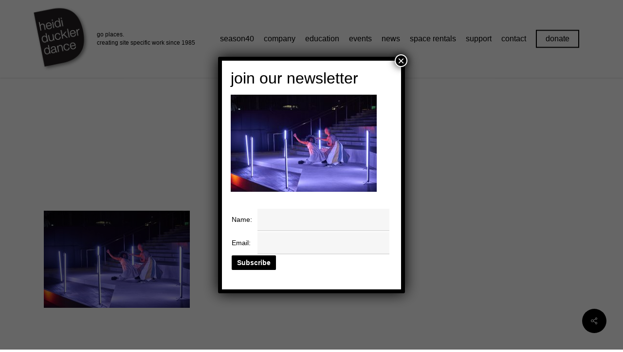

--- FILE ---
content_type: text/html; charset=UTF-8
request_url: https://heididuckler.org/projects/honest-purpose-2021/_rvp7706/
body_size: 23878
content:
<!doctype html>
<html dir="ltr" lang="en-US" prefix="og: http://ogp.me/ns# fb: http://ogp.me/ns/fb#" class="no-js">
<head>
	<meta charset="UTF-8">
	<meta name="viewport" content="width=device-width, initial-scale=1, maximum-scale=1, user-scalable=0" /><title>_RVP7706 | Heidi Duckler Dance</title>
	<style>img:is([sizes="auto" i], [sizes^="auto," i]) { contain-intrinsic-size: 3000px 1500px }</style>
	
		<!-- All in One SEO 4.9.3 - aioseo.com -->
	<meta name="robots" content="max-image-preview:large" />
	<meta name="author" content="Heidi Duckler"/>
	<link rel="canonical" href="https://heididuckler.org/projects/honest-purpose-2021/_rvp7706/" />
	<meta name="generator" content="All in One SEO (AIOSEO) 4.9.3" />
		<script type="application/ld+json" class="aioseo-schema">
			{"@context":"https:\/\/schema.org","@graph":[{"@type":"BreadcrumbList","@id":"https:\/\/heididuckler.org\/projects\/honest-purpose-2021\/_rvp7706\/#breadcrumblist","itemListElement":[{"@type":"ListItem","@id":"https:\/\/heididuckler.org#listItem","position":1,"name":"Home","item":"https:\/\/heididuckler.org","nextItem":{"@type":"ListItem","@id":"https:\/\/heididuckler.org\/projects\/honest-purpose-2021\/_rvp7706\/#listItem","name":"_RVP7706"}},{"@type":"ListItem","@id":"https:\/\/heididuckler.org\/projects\/honest-purpose-2021\/_rvp7706\/#listItem","position":2,"name":"_RVP7706","previousItem":{"@type":"ListItem","@id":"https:\/\/heididuckler.org#listItem","name":"Home"}}]},{"@type":"ItemPage","@id":"https:\/\/heididuckler.org\/projects\/honest-purpose-2021\/_rvp7706\/#itempage","url":"https:\/\/heididuckler.org\/projects\/honest-purpose-2021\/_rvp7706\/","name":"_RVP7706 | Heidi Duckler Dance","inLanguage":"en-US","isPartOf":{"@id":"https:\/\/heididuckler.org\/#website"},"breadcrumb":{"@id":"https:\/\/heididuckler.org\/projects\/honest-purpose-2021\/_rvp7706\/#breadcrumblist"},"author":{"@id":"https:\/\/heididuckler.org\/author\/heididuckler\/#author"},"creator":{"@id":"https:\/\/heididuckler.org\/author\/heididuckler\/#author"},"datePublished":"2021-07-13T11:07:43-07:00","dateModified":"2021-07-13T11:07:43-07:00"},{"@type":"Organization","@id":"https:\/\/heididuckler.org\/#organization","name":"Heidi Duckler Dance","url":"https:\/\/heididuckler.org\/"},{"@type":"Person","@id":"https:\/\/heididuckler.org\/author\/heididuckler\/#author","url":"https:\/\/heididuckler.org\/author\/heididuckler\/","name":"Heidi Duckler","image":{"@type":"ImageObject","@id":"https:\/\/heididuckler.org\/projects\/honest-purpose-2021\/_rvp7706\/#authorImage","url":"https:\/\/secure.gravatar.com\/avatar\/980764bed287f49d830dc41cf4f047de1b7cb8a805e24e047dfe587bcb9fc538?s=96&d=mm&r=g","width":96,"height":96,"caption":"Heidi Duckler"}},{"@type":"WebSite","@id":"https:\/\/heididuckler.org\/#website","url":"https:\/\/heididuckler.org\/","name":"Heidi Duckler Dance","inLanguage":"en-US","publisher":{"@id":"https:\/\/heididuckler.org\/#organization"}}]}
		</script>
		<!-- All in One SEO -->

<link rel='dns-prefetch' href='//fonts.googleapis.com' />
<link rel='dns-prefetch' href='//www.googletagmanager.com' />
<link rel="alternate" type="application/rss+xml" title="Heidi Duckler Dance &raquo; Feed" href="https://heididuckler.org/feed/" />
<link rel="alternate" type="application/rss+xml" title="Heidi Duckler Dance &raquo; Comments Feed" href="https://heididuckler.org/comments/feed/" />
<link rel="alternate" type="text/calendar" title="Heidi Duckler Dance &raquo; iCal Feed" href="https://heididuckler.org/events-cal/?ical=1" />
<script type="text/javascript">
/* <![CDATA[ */
window._wpemojiSettings = {"baseUrl":"https:\/\/s.w.org\/images\/core\/emoji\/16.0.1\/72x72\/","ext":".png","svgUrl":"https:\/\/s.w.org\/images\/core\/emoji\/16.0.1\/svg\/","svgExt":".svg","source":{"concatemoji":"https:\/\/heididuckler.org\/wp-includes\/js\/wp-emoji-release.min.js?ver=c723f90d6085153cbd6c5315e97dd3e5"}};
/*! This file is auto-generated */
!function(s,n){var o,i,e;function c(e){try{var t={supportTests:e,timestamp:(new Date).valueOf()};sessionStorage.setItem(o,JSON.stringify(t))}catch(e){}}function p(e,t,n){e.clearRect(0,0,e.canvas.width,e.canvas.height),e.fillText(t,0,0);var t=new Uint32Array(e.getImageData(0,0,e.canvas.width,e.canvas.height).data),a=(e.clearRect(0,0,e.canvas.width,e.canvas.height),e.fillText(n,0,0),new Uint32Array(e.getImageData(0,0,e.canvas.width,e.canvas.height).data));return t.every(function(e,t){return e===a[t]})}function u(e,t){e.clearRect(0,0,e.canvas.width,e.canvas.height),e.fillText(t,0,0);for(var n=e.getImageData(16,16,1,1),a=0;a<n.data.length;a++)if(0!==n.data[a])return!1;return!0}function f(e,t,n,a){switch(t){case"flag":return n(e,"\ud83c\udff3\ufe0f\u200d\u26a7\ufe0f","\ud83c\udff3\ufe0f\u200b\u26a7\ufe0f")?!1:!n(e,"\ud83c\udde8\ud83c\uddf6","\ud83c\udde8\u200b\ud83c\uddf6")&&!n(e,"\ud83c\udff4\udb40\udc67\udb40\udc62\udb40\udc65\udb40\udc6e\udb40\udc67\udb40\udc7f","\ud83c\udff4\u200b\udb40\udc67\u200b\udb40\udc62\u200b\udb40\udc65\u200b\udb40\udc6e\u200b\udb40\udc67\u200b\udb40\udc7f");case"emoji":return!a(e,"\ud83e\udedf")}return!1}function g(e,t,n,a){var r="undefined"!=typeof WorkerGlobalScope&&self instanceof WorkerGlobalScope?new OffscreenCanvas(300,150):s.createElement("canvas"),o=r.getContext("2d",{willReadFrequently:!0}),i=(o.textBaseline="top",o.font="600 32px Arial",{});return e.forEach(function(e){i[e]=t(o,e,n,a)}),i}function t(e){var t=s.createElement("script");t.src=e,t.defer=!0,s.head.appendChild(t)}"undefined"!=typeof Promise&&(o="wpEmojiSettingsSupports",i=["flag","emoji"],n.supports={everything:!0,everythingExceptFlag:!0},e=new Promise(function(e){s.addEventListener("DOMContentLoaded",e,{once:!0})}),new Promise(function(t){var n=function(){try{var e=JSON.parse(sessionStorage.getItem(o));if("object"==typeof e&&"number"==typeof e.timestamp&&(new Date).valueOf()<e.timestamp+604800&&"object"==typeof e.supportTests)return e.supportTests}catch(e){}return null}();if(!n){if("undefined"!=typeof Worker&&"undefined"!=typeof OffscreenCanvas&&"undefined"!=typeof URL&&URL.createObjectURL&&"undefined"!=typeof Blob)try{var e="postMessage("+g.toString()+"("+[JSON.stringify(i),f.toString(),p.toString(),u.toString()].join(",")+"));",a=new Blob([e],{type:"text/javascript"}),r=new Worker(URL.createObjectURL(a),{name:"wpTestEmojiSupports"});return void(r.onmessage=function(e){c(n=e.data),r.terminate(),t(n)})}catch(e){}c(n=g(i,f,p,u))}t(n)}).then(function(e){for(var t in e)n.supports[t]=e[t],n.supports.everything=n.supports.everything&&n.supports[t],"flag"!==t&&(n.supports.everythingExceptFlag=n.supports.everythingExceptFlag&&n.supports[t]);n.supports.everythingExceptFlag=n.supports.everythingExceptFlag&&!n.supports.flag,n.DOMReady=!1,n.readyCallback=function(){n.DOMReady=!0}}).then(function(){return e}).then(function(){var e;n.supports.everything||(n.readyCallback(),(e=n.source||{}).concatemoji?t(e.concatemoji):e.wpemoji&&e.twemoji&&(t(e.twemoji),t(e.wpemoji)))}))}((window,document),window._wpemojiSettings);
/* ]]> */
</script>
<style id='wp-emoji-styles-inline-css' type='text/css'>

	img.wp-smiley, img.emoji {
		display: inline !important;
		border: none !important;
		box-shadow: none !important;
		height: 1em !important;
		width: 1em !important;
		margin: 0 0.07em !important;
		vertical-align: -0.1em !important;
		background: none !important;
		padding: 0 !important;
	}
</style>
<link rel='stylesheet' id='wp-block-library-css' href='https://heididuckler.org/wp-includes/css/dist/block-library/style.min.css?ver=c723f90d6085153cbd6c5315e97dd3e5' type='text/css' media='all' />
<style id='classic-theme-styles-inline-css' type='text/css'>
/*! This file is auto-generated */
.wp-block-button__link{color:#fff;background-color:#32373c;border-radius:9999px;box-shadow:none;text-decoration:none;padding:calc(.667em + 2px) calc(1.333em + 2px);font-size:1.125em}.wp-block-file__button{background:#32373c;color:#fff;text-decoration:none}
</style>
<link rel='stylesheet' id='aioseo/css/src/vue/standalone/blocks/table-of-contents/global.scss-css' href='https://heididuckler.org/wp-content/plugins/all-in-one-seo-pack/dist/Lite/assets/css/table-of-contents/global.e90f6d47.css?ver=4.9.3' type='text/css' media='all' />
<link rel='stylesheet' id='wp-components-css' href='https://heididuckler.org/wp-includes/css/dist/components/style.min.css?ver=c723f90d6085153cbd6c5315e97dd3e5' type='text/css' media='all' />
<link rel='stylesheet' id='wp-preferences-css' href='https://heididuckler.org/wp-includes/css/dist/preferences/style.min.css?ver=c723f90d6085153cbd6c5315e97dd3e5' type='text/css' media='all' />
<link rel='stylesheet' id='wp-block-editor-css' href='https://heididuckler.org/wp-includes/css/dist/block-editor/style.min.css?ver=c723f90d6085153cbd6c5315e97dd3e5' type='text/css' media='all' />
<link rel='stylesheet' id='popup-maker-block-library-style-css' href='https://heididuckler.org/wp-content/plugins/popup-maker/dist/packages/block-library-style.css?ver=dbea705cfafe089d65f1' type='text/css' media='all' />
<style id='kia-post-subtitle-style-inline-css' type='text/css'>
.wp-block-kia-post-subtitle{box-sizing:border-box;word-break:break-word}.wp-block-kia-post-subtitle a{display:inline-block}.wp-block-kia-post-subtitle.no-subtitle{opacity:.333}

</style>
<style id='global-styles-inline-css' type='text/css'>
:root{--wp--preset--aspect-ratio--square: 1;--wp--preset--aspect-ratio--4-3: 4/3;--wp--preset--aspect-ratio--3-4: 3/4;--wp--preset--aspect-ratio--3-2: 3/2;--wp--preset--aspect-ratio--2-3: 2/3;--wp--preset--aspect-ratio--16-9: 16/9;--wp--preset--aspect-ratio--9-16: 9/16;--wp--preset--color--black: #000000;--wp--preset--color--cyan-bluish-gray: #abb8c3;--wp--preset--color--white: #ffffff;--wp--preset--color--pale-pink: #f78da7;--wp--preset--color--vivid-red: #cf2e2e;--wp--preset--color--luminous-vivid-orange: #ff6900;--wp--preset--color--luminous-vivid-amber: #fcb900;--wp--preset--color--light-green-cyan: #7bdcb5;--wp--preset--color--vivid-green-cyan: #00d084;--wp--preset--color--pale-cyan-blue: #8ed1fc;--wp--preset--color--vivid-cyan-blue: #0693e3;--wp--preset--color--vivid-purple: #9b51e0;--wp--preset--gradient--vivid-cyan-blue-to-vivid-purple: linear-gradient(135deg,rgba(6,147,227,1) 0%,rgb(155,81,224) 100%);--wp--preset--gradient--light-green-cyan-to-vivid-green-cyan: linear-gradient(135deg,rgb(122,220,180) 0%,rgb(0,208,130) 100%);--wp--preset--gradient--luminous-vivid-amber-to-luminous-vivid-orange: linear-gradient(135deg,rgba(252,185,0,1) 0%,rgba(255,105,0,1) 100%);--wp--preset--gradient--luminous-vivid-orange-to-vivid-red: linear-gradient(135deg,rgba(255,105,0,1) 0%,rgb(207,46,46) 100%);--wp--preset--gradient--very-light-gray-to-cyan-bluish-gray: linear-gradient(135deg,rgb(238,238,238) 0%,rgb(169,184,195) 100%);--wp--preset--gradient--cool-to-warm-spectrum: linear-gradient(135deg,rgb(74,234,220) 0%,rgb(151,120,209) 20%,rgb(207,42,186) 40%,rgb(238,44,130) 60%,rgb(251,105,98) 80%,rgb(254,248,76) 100%);--wp--preset--gradient--blush-light-purple: linear-gradient(135deg,rgb(255,206,236) 0%,rgb(152,150,240) 100%);--wp--preset--gradient--blush-bordeaux: linear-gradient(135deg,rgb(254,205,165) 0%,rgb(254,45,45) 50%,rgb(107,0,62) 100%);--wp--preset--gradient--luminous-dusk: linear-gradient(135deg,rgb(255,203,112) 0%,rgb(199,81,192) 50%,rgb(65,88,208) 100%);--wp--preset--gradient--pale-ocean: linear-gradient(135deg,rgb(255,245,203) 0%,rgb(182,227,212) 50%,rgb(51,167,181) 100%);--wp--preset--gradient--electric-grass: linear-gradient(135deg,rgb(202,248,128) 0%,rgb(113,206,126) 100%);--wp--preset--gradient--midnight: linear-gradient(135deg,rgb(2,3,129) 0%,rgb(40,116,252) 100%);--wp--preset--font-size--small: 13px;--wp--preset--font-size--medium: 20px;--wp--preset--font-size--large: 36px;--wp--preset--font-size--x-large: 42px;--wp--preset--spacing--20: 0.44rem;--wp--preset--spacing--30: 0.67rem;--wp--preset--spacing--40: 1rem;--wp--preset--spacing--50: 1.5rem;--wp--preset--spacing--60: 2.25rem;--wp--preset--spacing--70: 3.38rem;--wp--preset--spacing--80: 5.06rem;--wp--preset--shadow--natural: 6px 6px 9px rgba(0, 0, 0, 0.2);--wp--preset--shadow--deep: 12px 12px 50px rgba(0, 0, 0, 0.4);--wp--preset--shadow--sharp: 6px 6px 0px rgba(0, 0, 0, 0.2);--wp--preset--shadow--outlined: 6px 6px 0px -3px rgba(255, 255, 255, 1), 6px 6px rgba(0, 0, 0, 1);--wp--preset--shadow--crisp: 6px 6px 0px rgba(0, 0, 0, 1);}:where(.is-layout-flex){gap: 0.5em;}:where(.is-layout-grid){gap: 0.5em;}body .is-layout-flex{display: flex;}.is-layout-flex{flex-wrap: wrap;align-items: center;}.is-layout-flex > :is(*, div){margin: 0;}body .is-layout-grid{display: grid;}.is-layout-grid > :is(*, div){margin: 0;}:where(.wp-block-columns.is-layout-flex){gap: 2em;}:where(.wp-block-columns.is-layout-grid){gap: 2em;}:where(.wp-block-post-template.is-layout-flex){gap: 1.25em;}:where(.wp-block-post-template.is-layout-grid){gap: 1.25em;}.has-black-color{color: var(--wp--preset--color--black) !important;}.has-cyan-bluish-gray-color{color: var(--wp--preset--color--cyan-bluish-gray) !important;}.has-white-color{color: var(--wp--preset--color--white) !important;}.has-pale-pink-color{color: var(--wp--preset--color--pale-pink) !important;}.has-vivid-red-color{color: var(--wp--preset--color--vivid-red) !important;}.has-luminous-vivid-orange-color{color: var(--wp--preset--color--luminous-vivid-orange) !important;}.has-luminous-vivid-amber-color{color: var(--wp--preset--color--luminous-vivid-amber) !important;}.has-light-green-cyan-color{color: var(--wp--preset--color--light-green-cyan) !important;}.has-vivid-green-cyan-color{color: var(--wp--preset--color--vivid-green-cyan) !important;}.has-pale-cyan-blue-color{color: var(--wp--preset--color--pale-cyan-blue) !important;}.has-vivid-cyan-blue-color{color: var(--wp--preset--color--vivid-cyan-blue) !important;}.has-vivid-purple-color{color: var(--wp--preset--color--vivid-purple) !important;}.has-black-background-color{background-color: var(--wp--preset--color--black) !important;}.has-cyan-bluish-gray-background-color{background-color: var(--wp--preset--color--cyan-bluish-gray) !important;}.has-white-background-color{background-color: var(--wp--preset--color--white) !important;}.has-pale-pink-background-color{background-color: var(--wp--preset--color--pale-pink) !important;}.has-vivid-red-background-color{background-color: var(--wp--preset--color--vivid-red) !important;}.has-luminous-vivid-orange-background-color{background-color: var(--wp--preset--color--luminous-vivid-orange) !important;}.has-luminous-vivid-amber-background-color{background-color: var(--wp--preset--color--luminous-vivid-amber) !important;}.has-light-green-cyan-background-color{background-color: var(--wp--preset--color--light-green-cyan) !important;}.has-vivid-green-cyan-background-color{background-color: var(--wp--preset--color--vivid-green-cyan) !important;}.has-pale-cyan-blue-background-color{background-color: var(--wp--preset--color--pale-cyan-blue) !important;}.has-vivid-cyan-blue-background-color{background-color: var(--wp--preset--color--vivid-cyan-blue) !important;}.has-vivid-purple-background-color{background-color: var(--wp--preset--color--vivid-purple) !important;}.has-black-border-color{border-color: var(--wp--preset--color--black) !important;}.has-cyan-bluish-gray-border-color{border-color: var(--wp--preset--color--cyan-bluish-gray) !important;}.has-white-border-color{border-color: var(--wp--preset--color--white) !important;}.has-pale-pink-border-color{border-color: var(--wp--preset--color--pale-pink) !important;}.has-vivid-red-border-color{border-color: var(--wp--preset--color--vivid-red) !important;}.has-luminous-vivid-orange-border-color{border-color: var(--wp--preset--color--luminous-vivid-orange) !important;}.has-luminous-vivid-amber-border-color{border-color: var(--wp--preset--color--luminous-vivid-amber) !important;}.has-light-green-cyan-border-color{border-color: var(--wp--preset--color--light-green-cyan) !important;}.has-vivid-green-cyan-border-color{border-color: var(--wp--preset--color--vivid-green-cyan) !important;}.has-pale-cyan-blue-border-color{border-color: var(--wp--preset--color--pale-cyan-blue) !important;}.has-vivid-cyan-blue-border-color{border-color: var(--wp--preset--color--vivid-cyan-blue) !important;}.has-vivid-purple-border-color{border-color: var(--wp--preset--color--vivid-purple) !important;}.has-vivid-cyan-blue-to-vivid-purple-gradient-background{background: var(--wp--preset--gradient--vivid-cyan-blue-to-vivid-purple) !important;}.has-light-green-cyan-to-vivid-green-cyan-gradient-background{background: var(--wp--preset--gradient--light-green-cyan-to-vivid-green-cyan) !important;}.has-luminous-vivid-amber-to-luminous-vivid-orange-gradient-background{background: var(--wp--preset--gradient--luminous-vivid-amber-to-luminous-vivid-orange) !important;}.has-luminous-vivid-orange-to-vivid-red-gradient-background{background: var(--wp--preset--gradient--luminous-vivid-orange-to-vivid-red) !important;}.has-very-light-gray-to-cyan-bluish-gray-gradient-background{background: var(--wp--preset--gradient--very-light-gray-to-cyan-bluish-gray) !important;}.has-cool-to-warm-spectrum-gradient-background{background: var(--wp--preset--gradient--cool-to-warm-spectrum) !important;}.has-blush-light-purple-gradient-background{background: var(--wp--preset--gradient--blush-light-purple) !important;}.has-blush-bordeaux-gradient-background{background: var(--wp--preset--gradient--blush-bordeaux) !important;}.has-luminous-dusk-gradient-background{background: var(--wp--preset--gradient--luminous-dusk) !important;}.has-pale-ocean-gradient-background{background: var(--wp--preset--gradient--pale-ocean) !important;}.has-electric-grass-gradient-background{background: var(--wp--preset--gradient--electric-grass) !important;}.has-midnight-gradient-background{background: var(--wp--preset--gradient--midnight) !important;}.has-small-font-size{font-size: var(--wp--preset--font-size--small) !important;}.has-medium-font-size{font-size: var(--wp--preset--font-size--medium) !important;}.has-large-font-size{font-size: var(--wp--preset--font-size--large) !important;}.has-x-large-font-size{font-size: var(--wp--preset--font-size--x-large) !important;}
:where(.wp-block-post-template.is-layout-flex){gap: 1.25em;}:where(.wp-block-post-template.is-layout-grid){gap: 1.25em;}
:where(.wp-block-columns.is-layout-flex){gap: 2em;}:where(.wp-block-columns.is-layout-grid){gap: 2em;}
:root :where(.wp-block-pullquote){font-size: 1.5em;line-height: 1.6;}
</style>
<link rel='stylesheet' id='contact-form-7-css' href='https://heididuckler.org/wp-content/plugins/contact-form-7/includes/css/styles.css?ver=6.1.4' type='text/css' media='all' />
<link rel='stylesheet' id='salient-social-css' href='https://heididuckler.org/wp-content/plugins/salient-social/css/style.css?ver=1.2.4' type='text/css' media='all' />
<style id='salient-social-inline-css' type='text/css'>

  .sharing-default-minimal .nectar-love.loved,
  body .nectar-social[data-color-override="override"].fixed > a:before, 
  body .nectar-social[data-color-override="override"].fixed .nectar-social-inner a,
  .sharing-default-minimal .nectar-social[data-color-override="override"] .nectar-social-inner a:hover,
  .nectar-social.vertical[data-color-override="override"] .nectar-social-inner a:hover {
    background-color: #000000;
  }
  .nectar-social.hover .nectar-love.loved,
  .nectar-social.hover > .nectar-love-button a:hover,
  .nectar-social[data-color-override="override"].hover > div a:hover,
  #single-below-header .nectar-social[data-color-override="override"].hover > div a:hover,
  .nectar-social[data-color-override="override"].hover .share-btn:hover,
  .sharing-default-minimal .nectar-social[data-color-override="override"] .nectar-social-inner a {
    border-color: #000000;
  }
  #single-below-header .nectar-social.hover .nectar-love.loved i,
  #single-below-header .nectar-social.hover[data-color-override="override"] a:hover,
  #single-below-header .nectar-social.hover[data-color-override="override"] a:hover i,
  #single-below-header .nectar-social.hover .nectar-love-button a:hover i,
  .nectar-love:hover i,
  .hover .nectar-love:hover .total_loves,
  .nectar-love.loved i,
  .nectar-social.hover .nectar-love.loved .total_loves,
  .nectar-social.hover .share-btn:hover, 
  .nectar-social[data-color-override="override"].hover .nectar-social-inner a:hover,
  .nectar-social[data-color-override="override"].hover > div:hover span,
  .sharing-default-minimal .nectar-social[data-color-override="override"] .nectar-social-inner a:not(:hover) i,
  .sharing-default-minimal .nectar-social[data-color-override="override"] .nectar-social-inner a:not(:hover) {
    color: #000000;
  }
</style>
<link rel='stylesheet' id='fontawesome-css-6-css' href='https://heididuckler.org/wp-content/plugins/wp-font-awesome/font-awesome/css/fontawesome-all.min.css?ver=1.8.0' type='text/css' media='all' />
<link rel='stylesheet' id='fontawesome-css-4-css' href='https://heididuckler.org/wp-content/plugins/wp-font-awesome/font-awesome/css/v4-shims.min.css?ver=1.8.0' type='text/css' media='all' />
<link rel='stylesheet' id='font-awesome-css' href='https://heididuckler.org/wp-content/themes/salient/css/font-awesome-legacy.min.css?ver=4.7.1' type='text/css' media='all' />
<link rel='stylesheet' id='parent-style-css' href='https://heididuckler.org/wp-content/themes/salient/style.css?ver=16.1.2' type='text/css' media='all' />
<link rel='stylesheet' id='salient-grid-system-css' href='https://heididuckler.org/wp-content/themes/salient/css/build/grid-system.css?ver=16.1.2' type='text/css' media='all' />
<link rel='stylesheet' id='main-styles-css' href='https://heididuckler.org/wp-content/themes/salient/css/build/style.css?ver=16.1.2' type='text/css' media='all' />
<style id='main-styles-inline-css' type='text/css'>
html:not(.page-trans-loaded) { background-color: #ffffff; }
</style>
<link rel='stylesheet' id='nectar-single-styles-css' href='https://heididuckler.org/wp-content/themes/salient/css/build/single.css?ver=16.1.2' type='text/css' media='all' />
<link rel='stylesheet' id='nectar-cf7-css' href='https://heididuckler.org/wp-content/themes/salient/css/build/third-party/cf7.css?ver=16.1.2' type='text/css' media='all' />
<link rel='stylesheet' id='nectar-basic-events-calendar-css' href='https://heididuckler.org/wp-content/themes/salient/css/build/third-party/events-calendar.css?ver=16.1.2' type='text/css' media='all' />
<link rel='stylesheet' id='nectar_default_font_open_sans-css' href='https://fonts.googleapis.com/css?family=Open+Sans%3A300%2C400%2C600%2C700&#038;subset=latin%2Clatin-ext' type='text/css' media='all' />
<link rel='stylesheet' id='responsive-css' href='https://heididuckler.org/wp-content/themes/salient/css/build/responsive.css?ver=16.1.2' type='text/css' media='all' />
<link rel='stylesheet' id='skin-material-css' href='https://heididuckler.org/wp-content/themes/salient/css/build/skin-material.css?ver=16.1.2' type='text/css' media='all' />
<link rel='stylesheet' id='salient-wp-menu-dynamic-css' href='https://heididuckler.org/wp-content/uploads/salient/menu-dynamic.css?ver=30758' type='text/css' media='all' />
<link rel='stylesheet' id='nectar-widget-posts-css' href='https://heididuckler.org/wp-content/themes/salient/css/build/elements/widget-nectar-posts.css?ver=16.1.2' type='text/css' media='all' />
<link rel='stylesheet' id='js_composer_front-css' href='https://heididuckler.org/wp-content/plugins/js_composer_salient/assets/css/js_composer.min.css?ver=7.1' type='text/css' media='all' />
<link rel='stylesheet' id='popup-maker-site-css' href='//heididuckler.org/wp-content/uploads/pum/pum-site-styles.css?generated=1755254271&#038;ver=1.21.5' type='text/css' media='all' />
<link rel='stylesheet' id='dynamic-css-css' href='https://heididuckler.org/wp-content/themes/salient/css/salient-dynamic-styles.css?ver=79910' type='text/css' media='all' />
<style id='dynamic-css-inline-css' type='text/css'>
@media only screen and (min-width:1000px){body #ajax-content-wrap.no-scroll{min-height:calc(100vh - 196px);height:calc(100vh - 196px)!important;}}@media only screen and (min-width:1000px){#page-header-wrap.fullscreen-header,#page-header-wrap.fullscreen-header #page-header-bg,html:not(.nectar-box-roll-loaded) .nectar-box-roll > #page-header-bg.fullscreen-header,.nectar_fullscreen_zoom_recent_projects,#nectar_fullscreen_rows:not(.afterLoaded) > div{height:calc(100vh - 195px);}.wpb_row.vc_row-o-full-height.top-level,.wpb_row.vc_row-o-full-height.top-level > .col.span_12{min-height:calc(100vh - 195px);}html:not(.nectar-box-roll-loaded) .nectar-box-roll > #page-header-bg.fullscreen-header{top:196px;}.nectar-slider-wrap[data-fullscreen="true"]:not(.loaded),.nectar-slider-wrap[data-fullscreen="true"]:not(.loaded) .swiper-container{height:calc(100vh - 194px)!important;}.admin-bar .nectar-slider-wrap[data-fullscreen="true"]:not(.loaded),.admin-bar .nectar-slider-wrap[data-fullscreen="true"]:not(.loaded) .swiper-container{height:calc(100vh - 194px - 32px)!important;}}.admin-bar[class*="page-template-template-no-header"] .wpb_row.vc_row-o-full-height.top-level,.admin-bar[class*="page-template-template-no-header"] .wpb_row.vc_row-o-full-height.top-level > .col.span_12{min-height:calc(100vh - 32px);}body[class*="page-template-template-no-header"] .wpb_row.vc_row-o-full-height.top-level,body[class*="page-template-template-no-header"] .wpb_row.vc_row-o-full-height.top-level > .col.span_12{min-height:100vh;}@media only screen and (max-width:999px){.using-mobile-browser #nectar_fullscreen_rows:not(.afterLoaded):not([data-mobile-disable="on"]) > div{height:calc(100vh - 176px);}.using-mobile-browser .wpb_row.vc_row-o-full-height.top-level,.using-mobile-browser .wpb_row.vc_row-o-full-height.top-level > .col.span_12,[data-permanent-transparent="1"].using-mobile-browser .wpb_row.vc_row-o-full-height.top-level,[data-permanent-transparent="1"].using-mobile-browser .wpb_row.vc_row-o-full-height.top-level > .col.span_12{min-height:calc(100vh - 176px);}html:not(.nectar-box-roll-loaded) .nectar-box-roll > #page-header-bg.fullscreen-header,.nectar_fullscreen_zoom_recent_projects,.nectar-slider-wrap[data-fullscreen="true"]:not(.loaded),.nectar-slider-wrap[data-fullscreen="true"]:not(.loaded) .swiper-container,#nectar_fullscreen_rows:not(.afterLoaded):not([data-mobile-disable="on"]) > div{height:calc(100vh - 123px);}.wpb_row.vc_row-o-full-height.top-level,.wpb_row.vc_row-o-full-height.top-level > .col.span_12{min-height:calc(100vh - 123px);}body[data-transparent-header="false"] #ajax-content-wrap.no-scroll{min-height:calc(100vh - 123px);height:calc(100vh - 123px);}}.screen-reader-text,.nectar-skip-to-content:not(:focus){border:0;clip:rect(1px,1px,1px,1px);clip-path:inset(50%);height:1px;margin:-1px;overflow:hidden;padding:0;position:absolute!important;width:1px;word-wrap:normal!important;}.row .col img:not([srcset]){width:auto;}.row .col img.img-with-animation.nectar-lazy:not([srcset]){width:100%;}
</style>
<link rel='stylesheet' id='salient-child-style-css' href='https://heididuckler.org/wp-content/themes/salient-child/style.css?ver=16.1.2' type='text/css' media='all' />
<script type="text/javascript" id="gtmkit-js-before" data-cfasync="false" data-nowprocket="" data-cookieconsent="ignore">
/* <![CDATA[ */
		window.gtmkit_settings = {"datalayer_name":"dataLayer","console_log":false};
		window.gtmkit_data = {};
		window.dataLayer = window.dataLayer || [];
				
/* ]]> */
</script>
<script type="text/javascript" src="https://heididuckler.org/wp-includes/js/jquery/jquery.min.js?ver=3.7.1" id="jquery-core-js"></script>
<script type="text/javascript" src="https://heididuckler.org/wp-includes/js/jquery/jquery-migrate.min.js?ver=3.4.1" id="jquery-migrate-js"></script>
<script type="text/javascript" id="gtmkit-container-js-after" data-cfasync="false" data-nowprocket="" data-cookieconsent="ignore">
/* <![CDATA[ */
/* Google Tag Manager */
(function(w,d,s,l,i){w[l]=w[l]||[];w[l].push({'gtm.start':
new Date().getTime(),event:'gtm.js'});var f=d.getElementsByTagName(s)[0],
j=d.createElement(s),dl=l!='dataLayer'?'&l='+l:'';j.async=true;j.src=
'https://www.googletagmanager.com/gtm.js?id='+i+dl;f.parentNode.insertBefore(j,f);
})(window,document,'script','dataLayer','GTM-KC73HTKV');
/* End Google Tag Manager */
/* ]]> */
</script>
<script type="text/javascript" src="https://heididuckler.org/wp-content/plugins/gtm-kit/assets/integration/contact-form-7.js?ver=2.7.0" id="gtmkit-cf7-js" defer="defer" data-wp-strategy="defer"></script>
<script type="text/javascript" id="gtmkit-datalayer-js-before" data-cfasync="false" data-nowprocket="" data-cookieconsent="ignore">
/* <![CDATA[ */
const gtmkit_dataLayer_content = {"pageType":"attachment"};
dataLayer.push( gtmkit_dataLayer_content );
/* ]]> */
</script>
<script></script><link rel="https://api.w.org/" href="https://heididuckler.org/wp-json/" /><link rel="alternate" title="JSON" type="application/json" href="https://heididuckler.org/wp-json/wp/v2/media/9565" /><link rel="EditURI" type="application/rsd+xml" title="RSD" href="https://heididuckler.org/xmlrpc.php?rsd" />

<link rel='shortlink' href='https://heididuckler.org/?p=9565' />
<link rel="alternate" title="oEmbed (JSON)" type="application/json+oembed" href="https://heididuckler.org/wp-json/oembed/1.0/embed?url=https%3A%2F%2Fheididuckler.org%2Fprojects%2Fhonest-purpose-2021%2F_rvp7706%2F" />
<link rel="alternate" title="oEmbed (XML)" type="text/xml+oembed" href="https://heididuckler.org/wp-json/oembed/1.0/embed?url=https%3A%2F%2Fheididuckler.org%2Fprojects%2Fhonest-purpose-2021%2F_rvp7706%2F&#038;format=xml" />
<!-- HFCM by 99 Robots - Snippet # 1: GTM: Header -->
<!-- Google Tag Manager -->
<script>(function(w,d,s,l,i){w[l]=w[l]||[];w[l].push({'gtm.start':
new Date().getTime(),event:'gtm.js'});var f=d.getElementsByTagName(s)[0],
j=d.createElement(s),dl=l!='dataLayer'?'&l='+l:'';j.async=true;j.src=
'https://www.googletagmanager.com/gtm.js?id='+i+dl;f.parentNode.insertBefore(j,f);
})(window,document,'script','dataLayer','GTM-KC73HTKV');</script>
<!-- End Google Tag Manager -->
<!-- /end HFCM by 99 Robots -->
<style>.wpupg-grid { transition: height 0.8s; }</style><meta name="tec-api-version" content="v1"><meta name="tec-api-origin" content="https://heididuckler.org"><link rel="alternate" href="https://heididuckler.org/wp-json/tribe/events/v1/" /><!-- Global site tag (gtag.js) - Google Analytics -->
<script async src="https://www.googletagmanager.com/gtag/js?id=UA-24616206-1"></script>
<script>
  window.dataLayer = window.dataLayer || [];
  function gtag(){dataLayer.push(arguments);}
  gtag('js', new Date());

  gtag('config', 'UA-24616206-1');
  gtag('config', 'AW-966365588');
</script>
<script>
function gtag_report_conversion(url) {
  var callback = function () {
    if (typeof(url) != 'undefined') {
      window.location = url;
    }
  };
  gtag('event', 'conversion', {
      'send_to': 'AW-966365588/HlLcCKT6h3QQlKPmzAM',
      'event_callback': callback
  });
  return false;
}
</script>
<script type="text/javascript"> var root = document.getElementsByTagName( "html" )[0]; root.setAttribute( "class", "js" ); </script><meta name="generator" content="Powered by WPBakery Page Builder - drag and drop page builder for WordPress."/>
<link rel="icon" href="https://heididuckler.org/wp-content/uploads/2018/10/cropped-hd-logo@2x-32x32.png" sizes="32x32" />
<link rel="icon" href="https://heididuckler.org/wp-content/uploads/2018/10/cropped-hd-logo@2x-192x192.png" sizes="192x192" />
<link rel="apple-touch-icon" href="https://heididuckler.org/wp-content/uploads/2018/10/cropped-hd-logo@2x-180x180.png" />
<meta name="msapplication-TileImage" content="https://heididuckler.org/wp-content/uploads/2018/10/cropped-hd-logo@2x-270x270.png" />
		<style type="text/css" id="wp-custom-css">
			.subtitle {
padding-bottom:15px;	
}

.pum-container.theme-8397 * {
	padding: 0;
	margin: 0
}
.wp-caption {
	margin-top: 0;
}

.home-events .events-link a i {
	margin-left: 40px;
}
.mission-statement-caption {
	max-width: 100%;
	width: 300px;
	line-height: 1.5;
	font-weight: 700;
	text-shadow: 0px 0px 2px #000;
}
.home-min-height  {
	min-height: 300px;
}
.home-connect ul {
	text-align: center;
	margin: 0;
}
.home-connect li {
	list-style: none;
	display: inline-block;
	font-size: 4em;
	font-weight: bold;
	margin: 20px;
}
.home-connect a {
	color: inherit;
}
.home-connect a:hover {
	opacity: .8;
}
.home-about .vc_column-inner {
	padding-bottom: 100%;
	position: relative;
}
.home-about .vc_column-inner .wpb_wrapper {
	position: absolute;
	top: 50%;
	left: 50%;
	transform: translate(-50%,-50%);
	width: 100%;
	padding: 40px;
}
.home-about h3 {
	color: #fff;
	font-size: 2em !important;
	font-weight: bold !important;
}
.home-about .wpb_text_column,
.home-about .wpb_text_column p {
	font-size: 24px;
	line-height: 1.25;
}
.home-donate p {
	font-size: 24px;
	line-height: 1.25;
	font-weight: bold;
}
.home-donate .nectar-button {
	font-size: 24px;
}
.home-events {
	/*text-transform: lowercase;*/
	font-size: 24px;
	padding-bottom: 1em;
	color: #fff;
}
.home-events ul.bordered-list li:nth-last-child(n+2) > div:first-child {
	border-bottom: 2px dashed #fff;
}
@media screen and (min-width: 1000px) {
	.home-donate .row-bg-overlay {
		display: none !important;
	}
}
@media screen and (max-width: 999px){
	.home-donate .mission-statement-caption {
		text-align: right !important;
		width: 100%;
		font-size: 12px !important;
		text-shadow: none;
	}
	.home-connect li:first-child {
		display: block;
		margin-bottom: 30px;
	}
	.home-events {
		/*text-transform: lowercase;*/
		font-size: 24px;
		padding-bottom: 1em;
		color: #000;
	}
	.home-events h3 {
		color: inherit !important;
	}
	.home-events ul.bordered-list li:nth-last-child(n+2) > div:first-child {
		border-bottom: 2px dashed #000;
	}
	.home-about .vc_column-inner {
		padding-bottom: 33.33%;
		position: relative;
	}
}
.home-events ul {
	margin: 0;
		display: table;	
	width: 100%;
}
.home-events ul li {
	list-style: none;
	display: table-row;	
}
.home-events ul li > div {
	padding: 1em 0;
	display: table-cell;	
	vertical-align: top;
}

.home-events ul li > div:first-child {
	min-width: 150px;
}
.home-events ul li > div:last-child {
	padding: 1em 0 1em 1em;
	width: 100%;
}
/* right align */
.home-events.right ul li > div:first-child {
	width: 100%;
}
.home-events.right ul li > div:last-child {
	min-width: 250px;
}
.home-events.right ul li > div:last-child span:last-child {
	margin: 0 0 auto auto;
	padding-left: 0;
}
.home-events.right {
	text-align: right;
}

.home-events ul li > div:last-child a {
	display: flex;
}
.home-events ul li > div:last-child span:first-child {
	margin: 0 0 auto 0;
	display: inline-block;
	width: auto;
	max-width: 300px;
}
.home-events ul li > div:last-child span:last-child {
	display: block;
	margin: 0 auto auto 0;
	padding-left: 1em;
	min-width: 50px;
}
.home-events a {
	color: inherit;
}
@media screen and (max-width: 480px) {
	.home-events ul li div {
		display: block;
	}
	
#logo::after, #footer-widgets .col .widget_media_image::after {
    content: 'go places.\00000A creating site specific work since 1985'; 
    padding-left: 28px !important
}
	
	.home-events ul li div:nth-child(2) {
		padding-left: 0;
		padding-top: 0;
	}
	.home-events ul li div:nth-child(2) span {
		padding-left: 0 !important;
	}
}

.row-link .col.span_12 {
	position: static;
}
.overlay-column {
	position: absolute;
	top: 0; right: 0;
	bottom: 0; left: 0;
	z-index: 11;
}
.overlay-column .vc_column-inner > .wpb_wrapper {
	position: absolute;
	top: 50%;
	left: 50%;
	-webkit-transform: translate(-50%,-50%);
	transform: translate(-50%,-50%);
}
.overlay-column .wpb_text_column p {
	font-size: 4em;
	line-height: 1.25;
	color: #fff;
}
.off-canvas-menu-container.mobile-only {
	display: none !important;
}
.sf-menu a[href*="donations"]{
	background: #333;
	padding: 10px 15px !important;
	display: block;
	border-radius: 4px;
	color: #fff !important;
	transition: all .45s !important;
	/*text-transform: lowercase;*/
	letter-spacing: .5px;
}
.sf-menu a[href*="donations"]:hover {
	opacity: .85;
	padding: 10px 15px !important;
	display: block;
	border-radius: 4px;
	color: #fff !important;
    box-shadow: 0 20px 38px rgba(0, 0, 0, 0.16)!important;
    -ms-transform: translateY(-3px);
    transform: translateY(-3px);
    -webkit-transform: translateY(-3px);
	transition: all .45s !important;
}
.about-us-image,
.about-us-image-jazz {
	width: 400px;
	max-width: 100%;
}
.main-content .events-page-heading .col {
	min-height: 0 !important;
}
#tribe-events-content-wrapper {
	margin-top: 10px;
}
.bottom_controls .controls {
	display: none;
}
body h3,
.homefeature .wpb_wrapper h3{
	margin-bottom: 0 !important;
}
body h3:first-child,
.wpcf7-form h3:first-of-type {
	margin-top: 0 !important;
}
@media screen and (min-width: 691px){
	.post-area.featured_img_left.span_12 .article-content-wrap .post-content-wrap {
		padding: 0 0 14% 7%;
	}
}
@media screen and (min-width: 1001px){
	/*Adds a Margin Right To The Inner Column To Increase Gap Size*/
	/*.wpb_column .vc_column-inner {
		margin-right: 15px; 
		margin-left: 0;
	}
	.wpb_column:nth-last-child(1) .vc_column-inner {
		margin-left: 15px; 
		margin-right: 0;
	}
	.wpb_column:first-child .vc_column-inner {
		margin-left: 0;
	}*/
}
@media screen and (max-width: 1000px){
	.post-area.featured_img_left.span_12 .article-content-wrap .post-content-wrap {
		padding: 0 0 0% 7%;
	}
}
@media screen and (max-width: 690px){
	.post-area.featured_img_left.span_12 .article-content-wrap .post-content-wrap {
		padding: 7% 0 0 0%;
	}
	.nectar-slider-wrap[data-fullscreen="false"] .swiper-slide .button a {
    font-size: 16px;
    padding: 9px 24px !important;
}
	body .nectar-slider-wrap[data-fullscreen="false"] .swiper-slide .button.transparent a, body .nectar-slider-wrap[data-fullscreen="false"] .swiper-slide .button.transparent_2 a {
    border-width: 2px;
}
}
h1 {
	/*text-transform: lowercase !important;*/
}

.home .post-area.classic .masonry-blog-item .article-content-wrap,
.home .post-area.classic .masonry-blog-item .post-meta,
.post-area.classic .masonry-blog-item .article-content-wrap,
.post-area.classic .masonry-blog-item .post-meta {
	padding-left: 0 !important;
	padding-right: 0 !important;
}
.home .post-area.classic .post-header span[class*="meta"],
.home .post-area.classic .nectar-love-wrap,
.post-area.classic .post-header span[class*="meta"],
.post-area.classic .nectar-love-wrap{
	display: none;
}
.home .post-area.classic .masonry-blog-item img {
	margin-bottom: 0 !important;
}
.medium-text {
	font-size: 22px;
	line-height: 1.25;
}
.big-text {
	font-size: 36px;
	line-height: 1.25;
}
.large-text p {
	font-size: 120px;
	line-height: 1 !important;
}
@media screen and (max-width: 767px){	
	.large-text p {
		font-size: 90px;
		line-height: 1 !important;
	}
		#footer-outer .wp-block-quote {
    margin-right: 0em !important;
}
}
@media screen and (max-width: 480px){	
	.large-text p {
		font-size: 70px;
		line-height: 1 !important;
	}
}
.large-text p a {
	text-decoration: underline;
}
.footer-logo {
	height: auto;
	width: 118px;
}
#logo {
	position: relative;
	left: -5px;
}
#footer-widgets > div > .row {
	padding-bottom: 10px;
}
#footer-widgets .col_last .menu {
	margin: 0 0 0 auto;
	max-width: 100%;
	width: 200px;
	text-align: right;
	-webkit-column-count: 2; /* Chrome, Safari, Opera */
	-moz-column-count: 2; /* Firefox */
	column-count: 2;
}
#footer-widgets .col_last .menu li {
	padding: 0 0 8px !important;    
	/*
	 * WORKS INCORRECTLY IN SAFARI
	 * 
	 -webkit-column-break-inside: avoid;
	break-inside: avoid-column;
	display: table;
	*/
	display: inline-block;
	vertical-align: top;
	width: 100%;
}
#copyright > .container {
	direction: rtl;
	-webkit-flex-wrap: none;
	-webkit-display: flex;
	flex-wrap: none;
	display: flex;
	align-items: center;
}
#footer-outer #copyright .col ul {
	float: none;
}
#copyright .col.span_5 > p {
	float: right;
	font-size: 10px;
	line-height: 16px !important;
}
#copyright > .container > .col {
	direction: ltr;
	float: none;
}
#copyright .social .fa {
	font-size: 2.25em;
}

#footer-outer #copyright li:first-child {
    margin-left: 0px;
}

#copyright em {
	font-size: .75em;
}
#copyright a {
	font-style: normal !important;
}

#logo {
	margin: 20px 0 0 -22px !important;
}


@media only screen and (min-width: 480px) and (max-width: 9999px) {
	#top #logo,
	#footer-widgets .col .widget_media_image {
		-webkit-display: flex !important;
		display: flex !important;
		-webkit-flex-wrap: nowrap;
		flex-wrap: nowrap;
		align-items: center;
	}
}
#logo > *:first-child,
#footer-widgets .col .widget_media_image > *:first-child {
	display: inline-block;
}
#logo:after,
#footer-widgets .col .widget_media_image:after {
	content: 'go places. \00000A creating site specific work since 1985';
	display: inline-block;
	font-size: 12px;
	line-height: 17px;
	letter-spacing: 0px;
	padding-left: 13px;
	font-family: Helvetica, Arial, sans-serif;
	font-weight:400;
	white-space: pre-wrap;
	color:#000000;
}
@media only screen and (min-width: 690px) and (max-width: 999px) {
	#footer-widgets .container .col {
		width: 100%;
	}
	#logo {
	margin: 5px 0 -10px -22px !important;
}
	
	#footer-outer .wp-block-quote {
    margin-right: 0em !important;
}
	
	.nectar-slider-wrap .swiper-container .swiper-slide .button a {
    font-size: 16px;
}
}
@media only screen and (min-width: 0px) and (max-width: 670px) {
	#logo:after {
		display: none;
	}
	#logo {
	margin: 5px 0 -10px -22px !important;
}
}
/*#logo:before {
	content: 'Creating Site Specific Work Since 1985';
	display: block;
	font-size: 10px;
	line-height: 16px;
	letter-spacing: 0px;
	padding-left: 25px;
	font-family: Helvetica, Arial, sans-serif;
	font-weight:400;
	position: absolute;
	bottom: 0;
	-webkit-transform: translate(0, 100%);
	transform: translate(0, 100%);
}*/
#logo {
	top: -10px;
}

@media screen and (max-width: 999px) {
	#logo {
		top: -8px !important;
		position: relative;
	}
}

#footer-widgets .col .widget_media_image {
	line-height: 18px;
	position: relative;
	left: -10px;
}
.continue-reading,
.article-content-wrap:hover a:hover .continue-reading:hover {
	padding: 0 !important;
	background-color: transparent !important;
	color: #000;
	font-size: 14px !important;
	
}
#search-results .result, .masonry-blog-item {
    color: #000;
}
#page-header-bg .span_6 h1 {
	font-size: 64px !important;
	line-height: 76px !important;
}


@media only screen and (min-width: 690px) and (max-width: 999px) {
  #full_width_portfolio .section-title h1 {
    font-size: 42px;
		line-height: 50px;
  }
}


/* portfolio mobile title */
@media only screen and (max-width: 690px) {
  body .row .col.section-title h1, body h1, html body .row .col.section-title.span_12 h1 {
    font-size: 32px;
		
  }
}

/* Page mobile title */
@media only screen and (max-width: 690px) {
  #page-header-bg .span_6 h1 {
    font-size: 42px !important;
    line-height: 44px !important;
    margin-bottom: 4px;
  }
}

/* Post mobile title */
@media only screen and (max-width: 690px) {
  .single-post #page-header-bg .span_6 h1 {
    font-size: 22px !important;
    line-height: 34px !important;
    margin-bottom: 4px;
  }
}





#page-header-wrap {
	margin-bottom: 40px;
}
.wpb_text_column a/*,
#footer-widgets .menu a*/ {
}
.no-links .work-info,
.no-links .work-info-bg {
	display: none;
}
.light a {
	color:#fff;
}

/* vertical tabs */
@media screen and (min-width: 1001px) {
	.awards-and-honors .wpb_tabs_nav {
		width: 33.33% !important;
		
		display: -webkit-box;
		display: -webkit-flex;
		display: -ms-flexbox;
		display: flex;
		-webkit-flex-wrap: wrap;
		flex-wrap: wrap;
	}
	.awards-and-honors > .tabbed {
		display: -webkit-box;
		display: -webkit-flex;
		display: -ms-flexbox;
		display: flex;
	}
}
.wpb_tabs_nav li {
	display: table;
}
.company-images .wpb_tabs_nav li:first-child a {
	padding-left: 0 !important;
}
@media screen and (max-width: 1000px) {
	.awards-and-honors .wpb_tabs_nav {
		width: 100% !important;
		float: none !important;
	}
	.tab-lists ul li {
		float: none;
	}
	.tabbed[data-style="minimal"] >ul li:not(.cta-button) a, .tabbed[data-style="minimal"] >ul li:not(.cta-button) a.active-tab, .tabbed[data-style="minimal_alt"] >ul li:not(.cta-button) a, .tabbed[data-style="minimal_alt"] >ul li:not(.cta-button) a.active-tab {
		padding: 20px 0px 5px !important;
	}
	.company-images .wpb_tabs_nav li a {
		padding-left: 0 !important;
		padding-right: 0 !important;
	}
}
.awards-and-honors .wpb_tabs_nav {
	padding: 5% !important;
	box-sizing: border-box;
	margin-bottom: 0 !important;
	background-color: #A79F9F;
}
@media only screen and (max-width: 1000px) and (min-width: 1px) {
	.tabbed[data-style*="vertical"] .wpb_tabs_nav {
		width: 100%;
		text-align: center;
		margin-bottom: 0!important;
	}
}
.awards-and-honors .wpb_tabs_nav:before {
	content: 'Awards and Honors';
	font-size: 22px;
	font-weight: 400;
	font-family: Arial, sans-serif;
	width: 100%;
	flex: 1 0 auto;
	padding: 8px 15px;
	box-sizing: border-box;
	display: block;
	margin: 0 0 20px;
}
#team .wpb_wrapper > .wpb_text_column:first-child {
	position: absolute;
	margin-top: 11px;
}
#team .wpb_wrapper > .wpb_text_column:first-child h3 {
	font-size: 16px;
}
@media screen and (max-width: 800px){
	#team .wpb_wrapper > .wpb_text_column:first-child {
		position: static;
		text-align: left;
	}
	#team .wpb_wrapper > .wpb_text_column:first-child h3 {
		text-align: left !important;
	}
}
#team .employee-grid {
	margin: -10px;
}
#team .wpb_tabs_nav {
	text-align: center;
	margin: 0 auto;
	width: auto;
}
#team .tabbed >ul li {
	float: none;
	display: inline-block;
}
#team .tabbed >ul li a {
	background: transparent !important;
	font-size: 14px;
	font-weight: 400;
	font-family: Arial, sans-serif;
	border-width: 0 !important;
}
#team .tabbed >ul li a:hover {
	color: #fff;
}
.awards-and-honors .tabbed >ul li a {
	background-color: transparent;
	color: #fff;
	text-align: center;
	font-size: 14px;
}
.awards-and-honors > .tabbed ul,
.awards-and-honors > .tabbed > div[style*='visible'] {
	padding: 5%;
	font-size: 14px;
	-webkit-box-align: stretch;
	-webkit-align-items: stretch;
	-ms-flex-align: stretch;
	align-items: stretch;
}
.awards-and-honors > .tabbed > div[style*='visible'] {

	-webkit-box-pack: left;
	-webkit-justify-content: left;
	-ms-flex-pack: left;
	justify-content: left;
	-webkit-box-flex: 1;
	-webkit-flex-grow: 1;
	-ms-flex-positive: 1;
	flex-grow: 1;
	display: -webkit-box !important;
	display: -webkit-flex !important;
	display: -ms-flexbox !important;
	display: flex !important;
	-webkit-box-orient: vertical;
	-webkit-box-direction: normal;
	-webkit-flex-direction: column;
	-ms-flex-direction: column;
	flex-direction: column;
}
.awards-and-honors > .tabbed > div[style*='visible'] ul {
	margin: 0;
	padding: 0;
}
.awards-and-honors > .tabbed > div[style*='visible'] ul li {
	list-style: none;
}
.awards-and-honors p:first-child {
	
    margin: 12px 0 13px;
}
.wcp-content-wrap {
	display: none;
}
.tab-lists .ui-tabs-panel ul {
	
    -webkit-column-count: 4;
    -moz-column-count: 4;
    column-count: 4;
    -webkit-column-gap: 40px;
    -moz-column-gap: 40px;
    column-gap: 40px;
	margin: 0;
}
.tab-lists .wpb_tab .wpb_text_column ul li {
	list-style: none;
	margin: 0 0 15px 0;
	line-height: 1.5;   
	/*
	 * WORKS INCORRECTLY IN SAFARI
	 * 
	 -webkit-column-break-inside: avoid;
	break-inside: avoid-column;
	display: table;
	*/
	display: inline-block;
	vertical-align: top;
	width: 100%;
}
#project-meta {
	display: none;
}
.nectar-flickity:not(.masonry) .flickity-viewport {
	margin-top: 0;
}
body h3 {
	line-height: 1.25 !important;
	margin-bottom: 0 !important;
	margin-top: 10px
}
body p {
	line-height: 1.75;
}
.no-dots ul,
.no-dots li {
	list-style: none;
	margin: 0;
}
.col-2 ul {
	margin: 0;
	-webkit-column-count: 2;
	-moz-column-count: 2;
	column-count: 2;
	-webkit-column-gap: 20px;
	-moz-column-gap: 20px;
	column-gap: 20px;
	
}
.col-4 ul {
	margin: 0;
	-webkit-column-count: 4;
	-moz-column-count: 4;
	column-count: 4;
	-webkit-column-gap: 20px;
	-moz-column-gap: 20px;
	column-gap: 20px;
}
.col-4 li {
 list-style: none;
	margin: 0;
}
@media screen and (max-width: 768px) {
	.col-4 ul {
		margin: 0;
		-webkit-column-count: 2;
		-moz-column-count: 2;
		column-count: 2;
	}
}
.press ul li {
	margin: 0 0 20px 0 !important;
}
.press ul li a:hover {
	text-decoration: underline;
}
#wpupg-grid-employees img {
	object-fit: cover;
	height: 200px !important;
	width: 100% !important
}
.wpupg-type-employees {
	margin: 0 !important;
	border-width: 0 !important;
	box-sizing: border-box;
	max-width: 19.9% !important;
	padding: 5px;
}
@media screen and (max-width: 1500px) {
	.wpupg-type-employees {
		max-width: 24.9% !important;
	}
	#wpupg-grid-employees img {
		height: 190px !important;
	}
}
@media screen and (max-width: 1200px) {
	.wpupg-type-employees {
		max-width: 33.329% !important;
	}
	#wpupg-grid-employees img {
		height: 180px !important;
	}
}
@media screen and (max-width: 700px) {
	.wpupg-type-employees {
		max-width: 49.9% !important;
	}
	#wpupg-grid-employees img {
		height: 170px !important;
	}
}
.wpupg-type-employees div {
	line-height: 0 !important;
}

p a { text-decoration: underline}

p a:hover { 
	text-decoration: none;
	color: #ff9102;
}
blockquote {
	font-size: 1em;
}
.instagram-media {
	margin: 0 auto !important;
}
.meta-author,
.meta-comment-count {
	display: none !important;
}
.meta-date {
	border-left-width: 0 !important;
}
.nectar-flickity:not(.masonry) .flickity-slider .cell img {
	background-color: #f9f9f9;
}
.employee-grid {
	margin: 0;
	padding: 0;
	-webkit-flex-wrap: wrap;
	-webkit-display: flex;
	flex-wrap: wrap;
	display: flex;
}
.employee-grid li {
	list-style: none;
	margin: 0;
	width: 16.66%;
	padding: 10px;
	box-sizing: border-box;
	position: relative;
	-webkit-filter: grayscale(100%); /* Safari 6.0 - 9.0 */
	filter: grayscale(100%);
}
.employee-grid .employee-photo {
	padding-bottom: 100%;
	background-size: 100% auto;
	background-position: center;
	background-repeat: no-repeat;
	transition: .25s;
}
.employee-grid li:before {
	position: absolute;
	content: '';
	top: 10px;
	right: 10px;
	bottom: 10px;
	left: 10px;
	background-color: #000;
	opacity: 0;
	transition: all .3s;
	pointer-events: none;
}
.employee-grid span {
	opacity: 0;
	position: absolute;
	top: 50%;
	left: 50%;
	color: #fff;
	font-size: 20px;
	font-weight: 300 !important;
	text-align: center;
	-webkit-transform: translate(-50%, -50%);
	transform: translate(-50%, -50%);
	transition: all .3s;
	pointer-events: none;
}
.employee-grid li:hover:before {
	opacity: .5;
	transition: all .1s;
}
.employee-grid li:hover span {
	opacity: 1;
	transition: all .1s;
}
.employee-grid li:hover div {
	background-size: 110% auto;
	transition: .25s ease-out;
}
.employee-grid *,
.employee-grid *:before,
.employee-grid *:hover {
	transition: all .1s;
}
.single-employees .post-bg-img {
	background-image: none !important;
}
.single-employees .has-post-thumbnail .wp-post-image {
	max-width: 100%;
	height: auto;
	-webkit-filter: grayscale(100%); /* Safari 6.0 - 9.0 */
	filter: grayscale(100%);
	margin: 0;
}
.single-employees .has-post-thumbnail .post-content {
	-webkit-display: flex;
	display: flex;
	margin: -20px;
}
.single-employees .has-post-thumbnail > div > .post-content > * {
	margin: 20px;
}
.single-employees .has-post-thumbnail > div > .post-content > .featured-image {
	width: 25%;
}
.single-employees .has-post-thumbnail > div > .post-content > .content-inner {
	width: 75%;
}
.single-employees .back-link i.fas {
	transition: .1s all;
}
.single-employees .back-link:hover i.fas {
	transform: translate(-10px,0);
	transition: .1s all;
}
@media screen and (max-width:1400px){
	.employee-grid li {
		width: 20%;
	}
}
@media screen and (max-width:1000px){
	.employee-grid li {
		width: 25%;
	}
}
@media screen and (max-width:690px){
	.employee-grid li {
		width: 33.33%;
	}
	.single-employees .has-post-thumbnail .post-content {
		display: block;
		margin: 0px;
	}
	.single-employees .has-post-thumbnail > div > .post-content > .featured-image {
		margin: 0 auto;
		width: 200px;
		
	}
	.single-employees .has-post-thumbnail > div > .post-content > .content-inner {
		width: 100%;
		margin: 40px 0 100px
	}
}
@media screen and (max-width:479px){
	.employee-grid li {
		width: 50%;
	}
}
body[data-slide-out-widget-area-style="slide-out-from-right"] .ocm-effect-wrap.material-ocm-open {
    -ms-transform: translateX(-380px) translateZ(0)!important;
    -webkit-transform:  translateX(-380px) translateZ(0)!important;
    transform: translateX(-380px) translateZ(0)!important;
}
body[data-slide-out-widget-area-style="slide-out-from-right"] a.slide_out_area_close {
    position: absolute !important;
    right: 50px !important;
    top: 50px !important;
    z-index: 8 !important;
    display: block !important;
	-ms-transform: none  !important;
	-webkit-transform: none  !important;
	transform: none  !important;
}
body[data-slide-out-widget-area-style="slide-out-from-right"] a.follow-body.slide_out_area_close {
	transform: none !important;
}
#footer-widgets .container .col.span_6, #footer-widgets .container .col.span_4 {
	padding: 0;
}
#footer-outer .col:nth-child(2) span i {
}
#footer-outer .col {
	margin-right: 2% !important;
}
#footer-outer .col.col_last {
	margin-right: 0% !important;
}
@media only screen and (max-width: 1000px) {
	.homelinkbox.vc_row.vc_row-o-equal-height>.span_12>.vc_column_container>.vc_column-inner {
		max-width: 600px !important;
		margin: 0 auto;
	}
	.big-text {
		font-size: 24px;
	}
	.tab-lists .ui-tabs-panel ul {
    -webkit-column-count: 2;
    -moz-column-count: 2;
    column-count: 2;
	}
	#team .tabbed >ul li a {
		padding-left: 15px !important;
	}
}


#footer-outer .wp-block-quote {
	margin-top:3em;
}

blockquote.wp-block-quote cite {
    font-size: 12px;
    line-height: 14px;
    display: block;
}

#footer-outer #copyright li {
    float: left;
    margin-left: 30px;
}

#footer-outer #copyright li a i {
	color: #000000;
}


#footer-widgets .col p {	
	font-size: 12px;
	line-height: 19px;
}
.material blockquote::before, blockquote.wp-block-quote::before {
	border-left-color: #ddd !important;
}
#footer-outer .col:last-child {
    margin-right: 0 !important;
}
#footer-widgets .col:last-child .menu {
    margin: 1em 0 0 auto !important;
    max-width: 100%;
    width: auto;
    text-align: left;
	float: right;
	columns: 2;
}
#footer-widgets .col:last-child .menu li {
    margin: 0 0 5px 0px !important;
    max-width: 100%;
    width: auto;
		min-width: 100px;
}
.material #footer-outer #footer-widgets .col ul li {
	
	padding: 0 !important;
}
#footer-widgets .col:last-child .menu li:nth-child(n) {
}
#footer-widgets .col:last-child .menu li:nth-child(2n) {
}
#footer-widgets .col:last-child .menu a {
	font-size: 16px;
	line-height: 20px;
	font-weight: 400;
}
@media only screen and (min-width: 690px) {
	
	#footer-widgets .col:last-child .menu {
	}#footer-widgets .col:last-child .menu {
	}
}
@media only screen and (max-width: 999px) and (min-width: 691px) {
	#footer-widgets .col:last-child .menu {
    margin: 0 0 0 auto;
    max-width: 100%;
    width: 100%;
    text-align: left;
    -webkit-column-count: 4;
    -moz-column-count: 4;
    column-count: 4;
}
}
@media only screen and (max-width: 690px) {
	
	#copyright .col.span_5 > p {
    font-size: 9px;
}
	
	#footer-widgets .container .col {
    margin-bottom: 0px;
}
	
	
	#footer-outer #copyright li {
    margin-left: 18px;
}
	
	#copyright .social .fa {
    font-size: 1.2em;
}
	
	#footer-outer .col {
    width: 100% !important;
    margin-right: 0 !important;
}
	#footer-widgets .col:last-child .menu {
    margin: 0 0 0 auto;
    max-width: 100%;
    width: 100%;
    text-align: left;
    -webkit-column-count: 1;
    -moz-column-count: 1;
    column-count: 1;
}
	#footer-widgets .col:last-child .menu li {
    display: inline-block !important;
    width: auto !important;
    margin-right: 24px;
}
	.tab-lists .ui-tabs-panel ul {
    -webkit-column-count: 1;
    -moz-column-count: 1;
    column-count: 1;
	}
	.big-text {
		font-size: 18px;
	}
	.homelinkbox.vc_row.vc_row-o-equal-height>.span_12>.vc_column_container>.vc_column-inner {
		max-width: 420px !important;
	}
	#footer-outer .col {
		width: 100% !important;
		margin-right: 0 !important;
	}
	#footer-widgets .col_last {
		/*display: none;*/
	}
	#footer-widgets .col_last .menu {
		margin: 0 0 0 auto;
		max-width: 100%;
		width: 100%;
		text-align: left;
		-webkit-column-count: 1; /* Chrome, Safari, Opera */
		-moz-column-count: 1; /* Firefox */
		column-count: 1;
	}
	#footer-widgets .col_last .menu li {
		display: inline-block !important;
		width: auto !important;
		margin-right: 24px;
	}
	#footer-outer .widget {
		margin-bottom: 0;
	}
	.tabbed[data-style="minimal"] .wpb_tabs_nav {
		border-bottom: 1px solid #e1e1e1;
	}
}
@media only screen and (min-width: 1100px){
body[data-slide-out-widget-area-style="slide-out-from-right"] .ocm-effect-wrap.material-ocm-open {
    -webkit-transform-origin: center;
    transform-origin: center;
    -ms-transform: translateX(-32vw) translateZ(0)!important;
    -webkit-transform:translateX(-32vw) translateZ(0)!important;
    transform: translateX(-32vw) translateZ(0)!important;
}
}
@media screen and (max-width: 767px) {
	#to-top {
		bottom: 30px !important;
	}
	#to-top i.fa-angle-up,body[data-button-style*="rounded"] #to-top:hover i.fa-angle-up.top-icon, body[data-button-style*="rounded"] #to-top:hover i.fa-angle-up, body[data-button-style*="rounded"] #to-top.hovered i.fa-angle-up.top-icon, body[data-button-style*="rounded"] #to-top.hovered i.fa-angle-up {
    -webkit-transform: translate(0,-45px)!important;
    -ms-transform: translate(0,-45px)!important;
    transform: translate(0,-45px)!important;
	}
	#to-top i,#to-top {
		height: 60px !important;
		width: 60px !important;
		font-size: 30px !important;
	}
}

.grecaptcha-badge { 
    visibility: hidden;
}

#top nav > ul > li[class*="button_bordered"] > a::before {
    border-color:#000000;
}

#top nav > ul > li > a {
    color:#000000;
	font-weight:normal;
}

/*updates box - homepage - start*/

.widget .nectar_widget[class*="nectar_blog_posts_"][data-style="featured-image-left"] > li a .meta-wrap {
    width: calc(100% - 100px);
    padding-left: 25px;
}

.widget .nectar_widget[class*="nectar_blog_posts_"][data-style="featured-image-left"] > li a .popular-featured-img {
    overflow: hidden;
    border-radius: 0px;
    height: 100px;
    width: 100px;
}
/*updates box - homepage- end*/

.flip-box-front .inner {
	font-size:30px;
	line-height: 34px;
		font-weight: bold;
}

/*updates slider - homepage- start*/

.swiper-slide .button a {
	
    text-transform: lowercase;
    letter-spacing: 0px;
    font-size: 16px;
}

.swiper-slide[data-color-scheme="dark"] .content .button.transparent a, .swiper-slide[data-color-scheme="dark"] .content .button.transparent_2 a {
    border: 2px solid rgb(0, 0, 0);
}


div[data-button-sizing="large"] .swiper-slide .button a {
    font-size: 16px;
    padding: 18px 40px;
}

div[data-button-sizing="large"] .swiper-slide .button.transparent a, div[data-button-sizing="large"] .swiper-slide .button.transparent_2 a {
    padding: 9px 24px;
}
/*updates slider - homepage- end*/
#footer-widgets .col .widget_media_image {
    left: -26px;
}

#footer-outer .wp-block-quote {
    margin-right: -13em;
}

.meta-category {
	display:none;
}

/*reduce the events padding header*/
.tribe-common--breakpoint-medium.tribe-events .tribe-events-l-container {
  padding-top: 0px;
}

.blog-archive-header .subheader {
	display:none;
}		</style>
		<noscript><style> .wpb_animate_when_almost_visible { opacity: 1; }</style></noscript>
<!-- START - Open Graph and Twitter Card Tags 3.3.7 -->
 <!-- Facebook Open Graph -->
  <meta property="og:locale" content="en_US"/>
  <meta property="og:site_name" content="Heidi Duckler Dance"/>
  <meta property="og:title" content="_RVP7706"/>
  <meta property="og:url" content="https://heididuckler.org/projects/honest-purpose-2021/_rvp7706/"/>
  <meta property="og:type" content="article"/>
  <meta property="og:description" content="_RVP7706"/>
 <!-- Google+ / Schema.org -->
  <meta itemprop="name" content="_RVP7706"/>
  <meta itemprop="headline" content="_RVP7706"/>
  <meta itemprop="description" content="_RVP7706"/>
  <meta itemprop="author" content="Heidi Duckler"/>
  <!--<meta itemprop="publisher" content="Heidi Duckler Dance"/>--> <!-- To solve: The attribute publisher.itemtype has an invalid value -->
 <!-- Twitter Cards -->
  <meta name="twitter:title" content="_RVP7706"/>
  <meta name="twitter:url" content="https://heididuckler.org/projects/honest-purpose-2021/_rvp7706/"/>
  <meta name="twitter:description" content="_RVP7706"/>
  <meta name="twitter:card" content="summary_large_image"/>
 <!-- SEO -->
 <!-- Misc. tags -->
 <!-- is_singular -->
<!-- END - Open Graph and Twitter Card Tags 3.3.7 -->
	
</head><body class="attachment wp-singular attachment-template-default single single-attachment postid-9565 attachmentid-9565 attachment-jpeg wp-theme-salient wp-child-theme-salient-child tribe-no-js page-template-salient-child-theme material wpb-js-composer js-comp-ver-7.1 vc_responsive" data-footer-reveal="false" data-footer-reveal-shadow="none" data-header-format="default" data-body-border="off" data-boxed-style="" data-header-breakpoint="1200" data-dropdown-style="minimal" data-cae="easeOutCubic" data-cad="750" data-megamenu-width="contained" data-aie="none" data-ls="fancybox" data-apte="standard" data-hhun="1" data-fancy-form-rcs="default" data-form-style="minimal" data-form-submit="regular" data-is="minimal" data-button-style="default" data-user-account-button="false" data-flex-cols="true" data-col-gap="default" data-header-inherit-rc="false" data-header-search="false" data-animated-anchors="true" data-ajax-transitions="true" data-full-width-header="false" data-slide-out-widget-area="true" data-slide-out-widget-area-style="slide-out-from-right" data-user-set-ocm="off" data-loading-animation="none" data-bg-header="false" data-responsive="1" data-ext-responsive="true" data-ext-padding="90" data-header-resize="0" data-header-color="custom" data-transparent-header="false" data-cart="false" data-remove-m-parallax="" data-remove-m-video-bgs="" data-m-animate="0" data-force-header-trans-color="light" data-smooth-scrolling="0" data-permanent-transparent="false" >
	
	<script type="text/javascript">
	 (function(window, document) {

		 if(navigator.userAgent.match(/(Android|iPod|iPhone|iPad|BlackBerry|IEMobile|Opera Mini)/)) {
			 document.body.className += " using-mobile-browser mobile ";
		 }
		 if(navigator.userAgent.match(/Mac/) && navigator.maxTouchPoints && navigator.maxTouchPoints > 2) {
			document.body.className += " using-ios-device ";
		}

		 if( !("ontouchstart" in window) ) {

			 var body = document.querySelector("body");
			 var winW = window.innerWidth;
			 var bodyW = body.clientWidth;

			 if (winW > bodyW + 4) {
				 body.setAttribute("style", "--scroll-bar-w: " + (winW - bodyW - 4) + "px");
			 } else {
				 body.setAttribute("style", "--scroll-bar-w: 0px");
			 }
		 }

	 })(window, document);
   </script><a href="#ajax-content-wrap" class="nectar-skip-to-content">Skip to main content</a><div class="ocm-effect-wrap"><div class="ocm-effect-wrap-inner"><div id="ajax-loading-screen" data-disable-mobile="1" data-disable-fade-on-click="0" data-effect="standard" data-method="standard"><div class="loading-icon none"></div></div>	
	<div id="header-space"  data-header-mobile-fixed='false'></div> 
	
		<div id="header-outer" data-has-menu="true" data-has-buttons="no" data-header-button_style="default" data-using-pr-menu="false" data-mobile-fixed="false" data-ptnm="false" data-lhe="default" data-user-set-bg="#ffffff" data-format="default" data-permanent-transparent="false" data-megamenu-rt="0" data-remove-fixed="1" data-header-resize="0" data-cart="false" data-transparency-option="0" data-box-shadow="small" data-shrink-num="6" data-using-secondary="0" data-using-logo="1" data-logo-height="140" data-m-logo-height="100" data-padding="28" data-full-width="false" data-condense="false" >
		
<div id="search-outer" class="nectar">
	<div id="search">
		<div class="container">
			 <div id="search-box">
				 <div class="inner-wrap">
					 <div class="col span_12">
						  <form role="search" action="https://heididuckler.org/" method="GET">
														 <input type="text" name="s"  value="" aria-label="Search" placeholder="Search" />
							 
						<span>Hit enter to search or ESC to close</span>
												</form>
					</div><!--/span_12-->
				</div><!--/inner-wrap-->
			 </div><!--/search-box-->
			 <div id="close"><a href="#"><span class="screen-reader-text">Close Search</span>
				<span class="close-wrap"> <span class="close-line close-line1"></span> <span class="close-line close-line2"></span> </span>				 </a></div>
		 </div><!--/container-->
	</div><!--/search-->
</div><!--/search-outer-->

<header id="top">
	<div class="container">
		<div class="row">
			<div class="col span_3">
								<a id="logo" href="https://heididuckler.org" data-supplied-ml-starting-dark="false" data-supplied-ml-starting="false" data-supplied-ml="false" >
					<img class="stnd skip-lazy default-logo dark-version" width="260" height="296" alt="Heidi Duckler Dance" src="https://heididuckler.org/wp-content/uploads/2018/10/hd-logo.png" srcset="https://heididuckler.org/wp-content/uploads/2018/10/hd-logo.png 1x, https://heididuckler.org/wp-content/uploads/2018/10/hd-logo@2x.png 2x" />				</a>
							</div><!--/span_3-->

			<div class="col span_9 col_last">
									<div class="nectar-mobile-only mobile-header"><div class="inner"></div></div>
													<div class="slide-out-widget-area-toggle mobile-icon slide-out-from-right" data-custom-color="false" data-icon-animation="simple-transform">
						<div> <a href="#sidewidgetarea" role="button" aria-label="Navigation Menu" aria-expanded="false" class="closed">
							<span class="screen-reader-text">Menu</span><span aria-hidden="true"> <i class="lines-button x2"> <i class="lines"></i> </i> </span>
						</a></div>
					</div>
				
									<nav>
													<ul class="sf-menu">
								<li id="menu-item-15529" class="menu-item menu-item-type-post_type menu-item-object-page menu-item-has-children nectar-regular-menu-item menu-item-15529"><a href="https://heididuckler.org/season40/"><span class="menu-title-text">Season40</span></a>
<ul class="sub-menu">
	<li id="menu-item-15530" class="menu-item menu-item-type-post_type menu-item-object-page nectar-regular-menu-item menu-item-15530"><a href="https://heididuckler.org/season40/"><span class="menu-title-text">Season40</span></a></li>
	<li id="menu-item-15537" class="menu-item menu-item-type-post_type menu-item-object-page nectar-regular-menu-item menu-item-15537"><a href="https://heididuckler.org/season40/artistic-director-transition/"><span class="menu-title-text">Artistic Director Transition</span></a></li>
	<li id="menu-item-15541" class="menu-item menu-item-type-post_type menu-item-object-page nectar-regular-menu-item menu-item-15541"><a href="https://heididuckler.org/season40/getty-research-institute/"><span class="menu-title-text">Getty Research Institute Acquisition</span></a></li>
	<li id="menu-item-15536" class="menu-item menu-item-type-custom menu-item-object-custom nectar-regular-menu-item menu-item-15536"><a href="https://heididuckler.org/event/entrechat-40-years-off-the-stage/"><span class="menu-title-text">40th Anniversary Celebration</span></a></li>
</ul>
</li>
<li id="menu-item-12076" class="menu-item menu-item-type-post_type menu-item-object-page menu-item-has-children nectar-regular-menu-item menu-item-12076"><a href="https://heididuckler.org/about-us/"><span class="menu-title-text">company</span></a>
<ul class="sub-menu">
	<li id="menu-item-12073" class="menu-item menu-item-type-post_type menu-item-object-page nectar-regular-menu-item menu-item-12073"><a href="https://heididuckler.org/about-us/"><span class="menu-title-text">about us</span></a></li>
	<li id="menu-item-12072" class="menu-item menu-item-type-post_type menu-item-object-page nectar-regular-menu-item menu-item-12072"><a href="https://heididuckler.org/people/"><span class="menu-title-text">people</span></a></li>
	<li id="menu-item-12972" class="menu-item menu-item-type-post_type menu-item-object-page nectar-regular-menu-item menu-item-12972"><a href="https://heididuckler.org/projects/"><span class="menu-title-text">performance gallery</span></a></li>
	<li id="menu-item-12078" class="menu-item menu-item-type-post_type menu-item-object-page nectar-regular-menu-item menu-item-12078"><a href="https://heididuckler.org/reelsfilms/"><span class="menu-title-text">films</span></a></li>
	<li id="menu-item-12243" class="menu-item menu-item-type-post_type menu-item-object-page nectar-regular-menu-item menu-item-12243"><a href="https://heididuckler.org/quack-map/"><span class="menu-title-text">quack map</span></a></li>
	<li id="menu-item-12084" class="menu-item menu-item-type-post_type menu-item-object-page nectar-regular-menu-item menu-item-12084"><a href="https://heididuckler.org/job-opportunities/"><span class="menu-title-text">job opportunities</span></a></li>
	<li id="menu-item-12079" class="menu-item menu-item-type-custom menu-item-object-custom nectar-regular-menu-item menu-item-12079"><a target="_blank" href="https://heididucklernorthwest.org"><span class="menu-title-text">HDD/Northwest</span></a></li>
</ul>
</li>
<li id="menu-item-12085" class="menu-item menu-item-type-post_type menu-item-object-page menu-item-has-children nectar-regular-menu-item menu-item-12085"><a href="https://heididuckler.org/education/"><span class="menu-title-text">education</span></a>
<ul class="sub-menu">
	<li id="menu-item-12341" class="menu-item menu-item-type-post_type menu-item-object-portfolio nectar-regular-menu-item menu-item-12341"><a href="https://heididuckler.org/projects/schoolprograms/"><span class="menu-title-text">school programs</span></a></li>
	<li id="menu-item-12339" class="menu-item menu-item-type-post_type menu-item-object-portfolio nectar-regular-menu-item menu-item-12339"><a href="https://heididuckler.org/projects/community-partnerships/"><span class="menu-title-text">community partnerships</span></a></li>
	<li id="menu-item-12340" class="menu-item menu-item-type-post_type menu-item-object-portfolio nectar-regular-menu-item menu-item-12340"><a href="https://heididuckler.org/projects/bridgeprogram/"><span class="menu-title-text">bridge program</span></a></li>
	<li id="menu-item-14486" class="menu-item menu-item-type-post_type menu-item-object-portfolio nectar-regular-menu-item menu-item-14486"><a href="https://heididuckler.org/projects/internships-2/"><span class="menu-title-text">internships</span></a></li>
	<li id="menu-item-12338" class="menu-item menu-item-type-post_type menu-item-object-portfolio nectar-regular-menu-item menu-item-12338"><a href="https://heididuckler.org/projects/maplive/"><span class="menu-title-text">m.a.p. live!</span></a></li>
	<li id="menu-item-12772" class="menu-item menu-item-type-post_type menu-item-object-portfolio nectar-regular-menu-item menu-item-12772"><a href="https://heididuckler.org/projects/movewellatmlk/"><span class="menu-title-text">movewell@mlk</span></a></li>
</ul>
</li>
<li id="menu-item-12087" class="menu-item menu-item-type-custom menu-item-object-custom menu-item-has-children nectar-regular-menu-item menu-item-12087"><a href="/events-cal/"><span class="menu-title-text">Events</span></a>
<ul class="sub-menu">
	<li id="menu-item-12086" class="menu-item menu-item-type-custom menu-item-object-custom nectar-regular-menu-item menu-item-12086"><a href="/events-cal/"><span class="menu-title-text">Upcoming Events</span></a></li>
	<li id="menu-item-12349" class="menu-item menu-item-type-post_type menu-item-object-portfolio nectar-regular-menu-item menu-item-12349"><a href="https://heididuckler.org/projects/gala/"><span class="menu-title-text">celebrations</span></a></li>
	<li id="menu-item-15781" class="menu-item menu-item-type-post_type menu-item-object-page nectar-regular-menu-item menu-item-15781"><a href="https://heididuckler.org/4d-film-festival/"><span class="menu-title-text">4D Film Festival</span></a></li>
	<li id="menu-item-12090" class="menu-item menu-item-type-post_type menu-item-object-portfolio nectar-regular-menu-item menu-item-12090"><a href="https://heididuckler.org/projects/ebb-flow-festivals/"><span class="menu-title-text">Ebb &#038; Flow</span></a></li>
	<li id="menu-item-12091" class="menu-item menu-item-type-post_type menu-item-object-portfolio nectar-regular-menu-item menu-item-12091"><a href="https://heididuckler.org/projects/truth-or-consequences/"><span class="menu-title-text">truth or consequences</span></a></li>
</ul>
</li>
<li id="menu-item-12092" class="menu-item menu-item-type-post_type menu-item-object-page menu-item-has-children nectar-regular-menu-item menu-item-12092"><a href="https://heididuckler.org/press/"><span class="menu-title-text">News</span></a>
<ul class="sub-menu">
	<li id="menu-item-12093" class="menu-item menu-item-type-post_type menu-item-object-page nectar-regular-menu-item menu-item-12093"><a href="https://heididuckler.org/press/"><span class="menu-title-text">press</span></a></li>
	<li id="menu-item-12128" class="menu-item menu-item-type-taxonomy menu-item-object-category nectar-regular-menu-item menu-item-12128"><a href="https://heididuckler.org/category/blog/"><span class="menu-title-text">blog</span></a></li>
	<li id="menu-item-12096" class="menu-item menu-item-type-taxonomy menu-item-object-category nectar-regular-menu-item menu-item-12096"><a href="https://heididuckler.org/category/announcements/"><span class="menu-title-text">announcements</span></a></li>
</ul>
</li>
<li id="menu-item-12099" class="menu-item menu-item-type-post_type menu-item-object-page nectar-regular-menu-item menu-item-12099"><a href="https://heididuckler.org/space-rentals/"><span class="menu-title-text">space rentals</span></a></li>
<li id="menu-item-12126" class="menu-item menu-item-type-post_type menu-item-object-page menu-item-has-children nectar-regular-menu-item menu-item-12126"><a href="https://heididuckler.org/support/"><span class="menu-title-text">support</span></a>
<ul class="sub-menu">
	<li id="menu-item-12127" class="menu-item menu-item-type-post_type menu-item-object-page nectar-regular-menu-item menu-item-12127"><a href="https://heididuckler.org/support/"><span class="menu-title-text">how to give</span></a></li>
	<li id="menu-item-12184" class="menu-item menu-item-type-custom menu-item-object-custom menu-item-has-children nectar-regular-menu-item menu-item-12184"><a href="#"><span class="menu-title-text">membership</span><span class="sf-sub-indicator"><i class="fa fa-angle-right icon-in-menu" aria-hidden="true"></i></span></a>
	<ul class="sub-menu">
		<li id="menu-item-12122" class="menu-item menu-item-type-post_type menu-item-object-page nectar-regular-menu-item menu-item-12122"><a href="https://heididuckler.org/leadership-circle/"><span class="menu-title-text">leadership circle</span></a></li>
		<li id="menu-item-15554" class="menu-item menu-item-type-post_type menu-item-object-page nectar-regular-menu-item menu-item-15554"><a href="https://heididuckler.org/season40/artistic-directors-circle/"><span class="menu-title-text">Artistic Director’s Circle</span></a></li>
	</ul>
</li>
	<li id="menu-item-12119" class="menu-item menu-item-type-post_type menu-item-object-page nectar-regular-menu-item menu-item-12119"><a href="https://heididuckler.org/corporate-support/"><span class="menu-title-text">corporate support</span></a></li>
	<li id="menu-item-12118" class="menu-item menu-item-type-post_type menu-item-object-page nectar-regular-menu-item menu-item-12118"><a href="https://heididuckler.org/volunteer/"><span class="menu-title-text">volunteer</span></a></li>
</ul>
</li>
<li id="menu-item-12100" class="menu-item menu-item-type-post_type menu-item-object-page nectar-regular-menu-item menu-item-12100"><a href="https://heididuckler.org/contact/"><span class="menu-title-text">contact</span></a></li>
<li id="menu-item-12185" class="menu-item menu-item-type-custom menu-item-object-custom button_bordered_2 menu-item-12185"><a href="https://heididuckler.app.neoncrm.com/forms/donate"><span class="menu-title-text">donate</span></a></li>
							</ul>
													<ul class="buttons sf-menu" data-user-set-ocm="off">

								
							</ul>
						
					</nav>

					
				</div><!--/span_9-->

				
			</div><!--/row-->
					</div><!--/container-->
	</header>		
	</div>
		<div id="ajax-content-wrap">


<div class="container-wrap no-sidebar" data-midnight="dark" data-remove-post-date="0" data-remove-post-author="0" data-remove-post-comment-number="1">
	<div class="container main-content">

		
	  <div class="row heading-title hentry" data-header-style="default_minimal">
		<div class="col span_12 section-title blog-title">
										  <h1 class="entry-title">_RVP7706</h1>

					</div><!--/section-title-->
	  </div><!--/row-->

	
		<div class="row">

			
			<div class="post-area col standard-minimal span_12 col_last" role="main">

			
<article id="post-9565" class="post-9565 attachment type-attachment status-inherit">
  
  <div class="inner-wrap">

		<div class="post-content" data-hide-featured-media="1">
			
			
						
        <div class="content-inner"><p class="attachment"><a href='https://heididuckler.org/wp-content/uploads/2021/07/RVP7706.jpg'><img decoding="async" width="300" height="200" src="https://heididuckler.org/wp-content/uploads/2021/07/RVP7706-300x200.jpg" class="attachment-medium size-medium" alt="" srcset="https://heididuckler.org/wp-content/uploads/2021/07/RVP7706-300x200.jpg 300w, https://heididuckler.org/wp-content/uploads/2021/07/RVP7706-1024x682.jpg 1024w, https://heididuckler.org/wp-content/uploads/2021/07/RVP7706-768x511.jpg 768w, https://heididuckler.org/wp-content/uploads/2021/07/RVP7706-1536x1022.jpg 1536w, https://heididuckler.org/wp-content/uploads/2021/07/RVP7706-900x600.jpg 900w, https://heididuckler.org/wp-content/uploads/2021/07/RVP7706.jpg 1600w" sizes="(max-width: 300px) 100vw, 300px" /></a></p>
</div>        
      </div><!--/post-content-->
      
    </div><!--/inner-wrap-->
    
</article>
		</div><!--/post-area-->

			
		</div><!--/row-->

		<div class="row">

			<div data-post-header-style="default_minimal" class="blog_next_prev_buttons vc_row-fluid wpb_row full-width-content standard_section" data-style="fullwidth_next_prev" data-midnight="light"><ul class="controls"><li class="previous-post hidden only"></li><li class="next-post hidden only"></li></ul>
			 </div>

			 
			<div class="comments-section" data-author-bio="false">
				
<div class="comment-wrap " data-midnight="dark" data-comments-open="false">


			<!-- If comments are closed. -->
		<!--<p class="nocomments">Comments are closed.</p>-->

	


</div>			</div>

		</div><!--/row-->

	</div><!--/container main-content-->
	</div><!--/container-wrap-->

<div class="nectar-social fixed" data-position="" data-rm-love="0" data-color-override="override"><a href="#"><i class="icon-default-style steadysets-icon-share"></i></a><div class="nectar-social-inner"><a class='facebook-share nectar-sharing' href='#' title='Share this'> <i class='fa fa-facebook'></i> <span class='social-text'>Share</span> </a><a class='linkedin-share nectar-sharing' href='#' title='Share this'> <i class='fa fa-linkedin'></i> <span class='social-text'>Share</span> </a><a class='pinterest-share nectar-sharing' href='#' title='Pin this'> <i class='fa fa-pinterest'></i> <span class='social-text'>Pin</span> </a></div></div>
<div id="footer-outer" data-midnight="light" data-cols="2" data-custom-color="true" data-disable-copyright="false" data-matching-section-color="true" data-copyright-line="false" data-using-bg-img="false" data-bg-img-overlay="0.0" data-full-width="false" data-using-widget-area="true" data-link-hover="default">
	
		
	<div id="footer-widgets" data-has-widgets="true" data-cols="2">
		
		<div class="container">
			
						
			<div class="row">
				
								
				<div class="col span_6">
					<div id="media_image-2" class="widget widget_media_image"><a href="/"><img width="263" height="300" src="https://heididuckler.org/wp-content/uploads/2018/10/hd-logo@2x-263x300.png" class="image wp-image-13 footer-logo attachment-medium size-medium" alt="" style="max-width: 100%; height: auto;" decoding="async" loading="lazy" srcset="https://heididuckler.org/wp-content/uploads/2018/10/hd-logo@2x-263x300.png 263w, https://heididuckler.org/wp-content/uploads/2018/10/hd-logo@2x.png 519w" sizes="auto, (max-width: 263px) 100vw, 263px" /></a></div>					</div>
					
											
						<div class="col span_6">
							<div id="nav_menu-2" class="widget widget_nav_menu"><div class="menu-footer-menu-container"><ul id="menu-footer-menu" class="menu"><li id="menu-item-9098" class="menu-item menu-item-type-custom menu-item-object-custom menu-item-9098"><a href="/">home</a></li>
<li id="menu-item-7777" class="menu-item menu-item-type-post_type menu-item-object-page menu-item-7777"><a href="https://heididuckler.org/about-us/">about us</a></li>
<li id="menu-item-10089" class="menu-item menu-item-type-custom menu-item-object-custom menu-item-10089"><a href="/events-cal/">events</a></li>
<li id="menu-item-7785" class="menu-item menu-item-type-custom menu-item-object-custom menu-item-7785"><a href="https://heididuckler.app.neoncrm.com/forms/donate">donate</a></li>
<li id="menu-item-7784" class="menu-item menu-item-type-post_type menu-item-object-page menu-item-7784"><a href="https://heididuckler.org/contact/">contact</a></li>
</ul></div></div>								
							</div>
							
												
						
													
															
							</div>
													</div><!--/container-->
					</div><!--/footer-widgets-->
					
					
  <div class="row" id="copyright" data-layout="default">
	
	<div class="container">
	   
				<div class="col span_5">
		   
			<p>&copy; 2026 Heidi Duckler Dance. <br />designed by <a href="http://www.facilitybrand.com" target="_blank">facility</a> and <a href="https://visualissues.design/" target="_blank">Visual Issues</a><br />powered by <a href="https://fefifolios.com/">fefifolios</a></p>
		</div><!--/span_5-->
			   
	  <div class="col span_7 col_last">
      <ul class="social">
        <li><a target="_blank" rel="noopener" href="https://www.facebook.com/heididucklerdance/"><span class="screen-reader-text">facebook</span><i class="fa fa-facebook" aria-hidden="true"></i></a></li><li><a target="_blank" rel="noopener" href="https://vimeo.com/heididuckler"><span class="screen-reader-text">vimeo</span><i class="fa fa-vimeo" aria-hidden="true"></i></a></li><li><a target="_blank" rel="noopener" href="https://www.linkedin.com/company/heidi-duckler-dance/"><span class="screen-reader-text">linkedin</span><i class="fa fa-linkedin" aria-hidden="true"></i></a></li><li><a target="_blank" rel="noopener" href="https://www.youtube.com/@HeidiDucklerDance"><span class="screen-reader-text">youtube</span><i class="fa fa-youtube-play" aria-hidden="true"></i></a></li><li><a target="_blank" rel="noopener" href="https://www.instagram.com/heididucklerla"><span class="screen-reader-text">instagram</span><i class="fa fa-instagram" aria-hidden="true"></i></a></li>      </ul>
	  </div><!--/span_7-->
    
	  	
	</div><!--/container-->
  </div><!--/row-->
		
</div><!--/footer-outer-->


	<div id="slide-out-widget-area-bg" class="slide-out-from-right light">
				</div>

		<div id="slide-out-widget-area" class="slide-out-from-right" data-dropdown-func="separate-dropdown-parent-link" data-back-txt="Back">

			<div class="inner-wrap">
			<div class="inner" data-prepend-menu-mobile="false">

				<a class="slide_out_area_close" href="#"><span class="screen-reader-text">Close Menu</span>
					<span class="close-wrap"> <span class="close-line close-line1"></span> <span class="close-line close-line2"></span> </span>				</a>


									<div class="off-canvas-menu-container" role="navigation">
						<ul class="menu">
							<li class="menu-item menu-item-type-post_type menu-item-object-page menu-item-has-children menu-item-15529"><a href="https://heididuckler.org/season40/">Season40</a>
<ul class="sub-menu">
	<li class="menu-item menu-item-type-post_type menu-item-object-page menu-item-15530"><a href="https://heididuckler.org/season40/">Season40</a></li>
	<li class="menu-item menu-item-type-post_type menu-item-object-page menu-item-15537"><a href="https://heididuckler.org/season40/artistic-director-transition/">Artistic Director Transition</a></li>
	<li class="menu-item menu-item-type-post_type menu-item-object-page menu-item-15541"><a href="https://heididuckler.org/season40/getty-research-institute/">Getty Research Institute Acquisition</a></li>
	<li class="menu-item menu-item-type-custom menu-item-object-custom menu-item-15536"><a href="https://heididuckler.org/event/entrechat-40-years-off-the-stage/">40th Anniversary Celebration</a></li>
</ul>
</li>
<li class="menu-item menu-item-type-post_type menu-item-object-page menu-item-has-children menu-item-12076"><a href="https://heididuckler.org/about-us/">company</a>
<ul class="sub-menu">
	<li class="menu-item menu-item-type-post_type menu-item-object-page menu-item-12073"><a href="https://heididuckler.org/about-us/">about us</a></li>
	<li class="menu-item menu-item-type-post_type menu-item-object-page menu-item-12072"><a href="https://heididuckler.org/people/">people</a></li>
	<li class="menu-item menu-item-type-post_type menu-item-object-page menu-item-12972"><a href="https://heididuckler.org/projects/">performance gallery</a></li>
	<li class="menu-item menu-item-type-post_type menu-item-object-page menu-item-12078"><a href="https://heididuckler.org/reelsfilms/">films</a></li>
	<li class="menu-item menu-item-type-post_type menu-item-object-page menu-item-12243"><a href="https://heididuckler.org/quack-map/">quack map</a></li>
	<li class="menu-item menu-item-type-post_type menu-item-object-page menu-item-12084"><a href="https://heididuckler.org/job-opportunities/">job opportunities</a></li>
	<li class="menu-item menu-item-type-custom menu-item-object-custom menu-item-12079"><a target="_blank" href="https://heididucklernorthwest.org">HDD/Northwest</a></li>
</ul>
</li>
<li class="menu-item menu-item-type-post_type menu-item-object-page menu-item-has-children menu-item-12085"><a href="https://heididuckler.org/education/">education</a>
<ul class="sub-menu">
	<li class="menu-item menu-item-type-post_type menu-item-object-portfolio menu-item-12341"><a href="https://heididuckler.org/projects/schoolprograms/">school programs</a></li>
	<li class="menu-item menu-item-type-post_type menu-item-object-portfolio menu-item-12339"><a href="https://heididuckler.org/projects/community-partnerships/">community partnerships</a></li>
	<li class="menu-item menu-item-type-post_type menu-item-object-portfolio menu-item-12340"><a href="https://heididuckler.org/projects/bridgeprogram/">bridge program</a></li>
	<li class="menu-item menu-item-type-post_type menu-item-object-portfolio menu-item-14486"><a href="https://heididuckler.org/projects/internships-2/">internships</a></li>
	<li class="menu-item menu-item-type-post_type menu-item-object-portfolio menu-item-12338"><a href="https://heididuckler.org/projects/maplive/">m.a.p. live!</a></li>
	<li class="menu-item menu-item-type-post_type menu-item-object-portfolio menu-item-12772"><a href="https://heididuckler.org/projects/movewellatmlk/">movewell@mlk</a></li>
</ul>
</li>
<li class="menu-item menu-item-type-custom menu-item-object-custom menu-item-has-children menu-item-12087"><a href="/events-cal/">Events</a>
<ul class="sub-menu">
	<li class="menu-item menu-item-type-custom menu-item-object-custom menu-item-12086"><a href="/events-cal/">Upcoming Events</a></li>
	<li class="menu-item menu-item-type-post_type menu-item-object-portfolio menu-item-12349"><a href="https://heididuckler.org/projects/gala/">celebrations</a></li>
	<li class="menu-item menu-item-type-post_type menu-item-object-page menu-item-15781"><a href="https://heididuckler.org/4d-film-festival/">4D Film Festival</a></li>
	<li class="menu-item menu-item-type-post_type menu-item-object-portfolio menu-item-12090"><a href="https://heididuckler.org/projects/ebb-flow-festivals/">Ebb &#038; Flow</a></li>
	<li class="menu-item menu-item-type-post_type menu-item-object-portfolio menu-item-12091"><a href="https://heididuckler.org/projects/truth-or-consequences/">truth or consequences</a></li>
</ul>
</li>
<li class="menu-item menu-item-type-post_type menu-item-object-page menu-item-has-children menu-item-12092"><a href="https://heididuckler.org/press/">News</a>
<ul class="sub-menu">
	<li class="menu-item menu-item-type-post_type menu-item-object-page menu-item-12093"><a href="https://heididuckler.org/press/">press</a></li>
	<li class="menu-item menu-item-type-taxonomy menu-item-object-category menu-item-12128"><a href="https://heididuckler.org/category/blog/">blog</a></li>
	<li class="menu-item menu-item-type-taxonomy menu-item-object-category menu-item-12096"><a href="https://heididuckler.org/category/announcements/">announcements</a></li>
</ul>
</li>
<li class="menu-item menu-item-type-post_type menu-item-object-page menu-item-12099"><a href="https://heididuckler.org/space-rentals/">space rentals</a></li>
<li class="menu-item menu-item-type-post_type menu-item-object-page menu-item-has-children menu-item-12126"><a href="https://heididuckler.org/support/">support</a>
<ul class="sub-menu">
	<li class="menu-item menu-item-type-post_type menu-item-object-page menu-item-12127"><a href="https://heididuckler.org/support/">how to give</a></li>
	<li class="menu-item menu-item-type-custom menu-item-object-custom menu-item-has-children menu-item-12184"><a href="#">membership</a>
	<ul class="sub-menu">
		<li class="menu-item menu-item-type-post_type menu-item-object-page menu-item-12122"><a href="https://heididuckler.org/leadership-circle/">leadership circle</a></li>
		<li class="menu-item menu-item-type-post_type menu-item-object-page menu-item-15554"><a href="https://heididuckler.org/season40/artistic-directors-circle/">Artistic Director’s Circle</a></li>
	</ul>
</li>
	<li class="menu-item menu-item-type-post_type menu-item-object-page menu-item-12119"><a href="https://heididuckler.org/corporate-support/">corporate support</a></li>
	<li class="menu-item menu-item-type-post_type menu-item-object-page menu-item-12118"><a href="https://heididuckler.org/volunteer/">volunteer</a></li>
</ul>
</li>
<li class="menu-item menu-item-type-post_type menu-item-object-page menu-item-12100"><a href="https://heididuckler.org/contact/">contact</a></li>
<li class="menu-item menu-item-type-custom menu-item-object-custom menu-item-12185"><a href="https://heididuckler.app.neoncrm.com/forms/donate">donate</a></li>

						</ul>
					</div>

					
				</div>

				<div class="bottom-meta-wrap"><ul class="off-canvas-social-links"><li><a target="_blank" rel="noopener" href="https://www.facebook.com/heididucklerdance/"><i class="fa fa-facebook"></i></a></li><li><a target="_blank" rel="noopener" href="https://vimeo.com/heididuckler"><i class="fa fa-vimeo"></i></a></li><li><a target="_blank" rel="noopener" href="https://www.linkedin.com/company/heidi-duckler-dance/"><i class="fa fa-linkedin"></i></a></li><li><a target="_blank" rel="noopener" href="https://www.youtube.com/@HeidiDucklerDance"><i class="fa fa-youtube-play"></i></a></li><li><a target="_blank" rel="noopener" href="https://www.instagram.com/heididucklerla"><i class="fa fa-instagram"></i></a></li></ul></div><!--/bottom-meta-wrap--></div> <!--/inner-wrap-->
				</div>
		
</div> <!--/ajax-content-wrap-->

</div></div><!--/ocm-effect-wrap--><script type="speculationrules">
{"prefetch":[{"source":"document","where":{"and":[{"href_matches":"\/*"},{"not":{"href_matches":["\/wp-*.php","\/wp-admin\/*","\/wp-content\/uploads\/*","\/wp-content\/*","\/wp-content\/plugins\/*","\/wp-content\/themes\/salient-child\/*","\/wp-content\/themes\/salient\/*","\/*\\?(.+)"]}},{"not":{"selector_matches":"a[rel~=\"nofollow\"]"}},{"not":{"selector_matches":".no-prefetch, .no-prefetch a"}}]},"eagerness":"conservative"}]}
</script>
<!-- HFCM by 99 Robots - Snippet # 2: GTM: Footer -->
<!-- Google Tag Manager (noscript) -->
<noscript><iframe src="https://www.googletagmanager.com/ns.html?id=GTM-KC73HTKV"
height="0" width="0" style="display:none;visibility:hidden"></iframe></noscript>
<!-- End Google Tag Manager (noscript) -->
<!-- /end HFCM by 99 Robots -->
		<script>
		( function ( body ) {
			'use strict';
			body.className = body.className.replace( /\btribe-no-js\b/, 'tribe-js' );
		} )( document.body );
		</script>
		<div 
	id="pum-13374" 
	role="dialog" 
	aria-modal="false"
	aria-labelledby="pum_popup_title_13374"
	class="pum pum-overlay pum-theme-8388 pum-theme-lightbox popmake-overlay auto_open click_open" 
	data-popmake="{&quot;id&quot;:13374,&quot;slug&quot;:&quot;join-newsletter&quot;,&quot;theme_id&quot;:8388,&quot;cookies&quot;:[{&quot;event&quot;:&quot;on_popup_close&quot;,&quot;settings&quot;:{&quot;name&quot;:&quot;pum-13374&quot;,&quot;key&quot;:&quot;&quot;,&quot;session&quot;:false,&quot;path&quot;:&quot;1&quot;,&quot;time&quot;:&quot;1 month&quot;}}],&quot;triggers&quot;:[{&quot;type&quot;:&quot;auto_open&quot;,&quot;settings&quot;:{&quot;cookie_name&quot;:[&quot;pum-13374&quot;],&quot;delay&quot;:&quot;500&quot;}},{&quot;type&quot;:&quot;click_open&quot;,&quot;settings&quot;:{&quot;extra_selectors&quot;:&quot;&quot;,&quot;cookie_name&quot;:null}}],&quot;mobile_disabled&quot;:null,&quot;tablet_disabled&quot;:null,&quot;meta&quot;:{&quot;display&quot;:{&quot;stackable&quot;:false,&quot;overlay_disabled&quot;:false,&quot;scrollable_content&quot;:false,&quot;disable_reposition&quot;:false,&quot;size&quot;:&quot;tiny&quot;,&quot;responsive_min_width&quot;:&quot;%&quot;,&quot;responsive_min_width_unit&quot;:false,&quot;responsive_max_width&quot;:&quot;80%&quot;,&quot;responsive_max_width_unit&quot;:false,&quot;custom_width&quot;:&quot;640px&quot;,&quot;custom_width_unit&quot;:false,&quot;custom_height&quot;:&quot;380px&quot;,&quot;custom_height_unit&quot;:false,&quot;custom_height_auto&quot;:false,&quot;location&quot;:&quot;center&quot;,&quot;position_from_trigger&quot;:false,&quot;position_top&quot;:&quot;100&quot;,&quot;position_left&quot;:&quot;0&quot;,&quot;position_bottom&quot;:&quot;0&quot;,&quot;position_right&quot;:&quot;0&quot;,&quot;position_fixed&quot;:false,&quot;animation_type&quot;:&quot;fade&quot;,&quot;animation_speed&quot;:&quot;350&quot;,&quot;animation_origin&quot;:&quot;center top&quot;,&quot;overlay_zindex&quot;:false,&quot;zindex&quot;:&quot;1999999999&quot;},&quot;close&quot;:{&quot;text&quot;:&quot;&quot;,&quot;button_delay&quot;:&quot;0&quot;,&quot;overlay_click&quot;:false,&quot;esc_press&quot;:false,&quot;f4_press&quot;:false},&quot;click_open&quot;:[]}}">

	<div id="popmake-13374" class="pum-container popmake theme-8388 pum-responsive pum-responsive-tiny responsive size-tiny">

				
							<div id="pum_popup_title_13374" class="pum-title popmake-title">
				join our newsletter			</div>
		
		
				<div class="pum-content popmake-content" tabindex="0">
			<p class="attachment"><a href='https://heididuckler.org/wp-content/uploads/2021/07/RVP7706.jpg'><img width="300" height="200" src="https://heididuckler.org/wp-content/uploads/2021/07/RVP7706-300x200.jpg" class="attachment-medium size-medium" alt="" decoding="async" fetchpriority="high" srcset="https://heididuckler.org/wp-content/uploads/2021/07/RVP7706-300x200.jpg 300w, https://heididuckler.org/wp-content/uploads/2021/07/RVP7706-1024x682.jpg 1024w, https://heididuckler.org/wp-content/uploads/2021/07/RVP7706-768x511.jpg 768w, https://heididuckler.org/wp-content/uploads/2021/07/RVP7706-1536x1022.jpg 1536w, https://heididuckler.org/wp-content/uploads/2021/07/RVP7706-900x600.jpg 900w, https://heididuckler.org/wp-content/uploads/2021/07/RVP7706.jpg 1600w" sizes="(max-width: 300px) 100vw, 300px" /></a></p>

		<div id="fws_6971ac0c8bee4"  data-column-margin="default" data-midnight="dark"  class="wpb_row vc_row-fluid vc_row"  style="padding-top: 0px; padding-bottom: 0px; "><div class="row-bg-wrap" data-bg-animation="none" data-bg-animation-delay="" data-bg-overlay="false"><div class="inner-wrap row-bg-layer" ><div class="row-bg viewport-desktop"  style=""></div></div></div><div class="row_col_wrap_12 col span_12 dark left">
	<div  class="vc_col-sm-12 wpb_column column_container vc_column_container col no-extra-padding inherit_tablet inherit_phone "  data-padding-pos="all" data-has-bg-color="false" data-bg-color="" data-bg-opacity="1" data-animation="" data-delay="0" >
		<div class="vc_column-inner" >
			<div class="wpb_wrapper">
				
	<div class="wpb_raw_code wpb_content_element wpb_raw_html" >
		<div class="wpb_wrapper">
			<form name="neonEmailSubscriptionForm" method="POST" action="https://heididuckler.app.neoncrm.com/np/clients/heididuckler/submitSubscription.jsp">
   <script>function neonSubscriptionSubmit(){if(document.getElementById("g-recaptcha-response")&&document.getElementById("g-recaptcha-response").value&&""!=document.getElementById("g-recaptcha-response").value){return true}else{if(document.getElementById("subscriptionCaptcha").style.display=="none"){document.getElementById("subscriptionCaptcha").style.display="block"}var bTop=document.getElementById("subscriptionSubmitButton").getBoundingClientRect().top;var bLeft=document.getElementById("subscriptionSubmitButton").getBoundingClientRect().left;var bHeight=document.getElementById("subscriptionSubmitButton").clientHeight;var bWidth=document.getElementById("subscriptionSubmitButton").clientWidth;var cHeight=document.getElementById("subscriptionCaptcha").clientHeight;var cWidth=document.getElementById("subscriptionCaptcha").clientWidth;var deltaHeight=7;if(bTop-(cHeight+deltaHeight)>0){document.getElementById("subscriptionCaptcha").style.top=(bTop-(cHeight+deltaHeight))+"px";if((bLeft-(cWidth-bWidth)/2)>0){document.getElementById("subscriptionCaptcha").style.left=(bLeft-(cWidth-bWidth)/2)+"px"}else{document.getElementById("subscriptionCaptcha").style.left="0px"}}else{if((bTop+bHeight+cHeight+deltaHeight)>document.documentElement.clientHeight){document.getElementById("subscriptionCaptcha").style.top="0px";if((bLeft-(cWidth-bWidth)/2)>0){document.getElementById("subscriptionCaptcha").style.left=(bLeft-(cWidth-bWidth)/2)+"px"}else{document.getElementById("subscriptionCaptcha").style.left="0px"}}else{document.getElementById("subscriptionCaptcha").style.top=(bTop+bHeight+deltaHeight)+"px";if((bLeft-(cWidth-bWidth)/2)>0){document.getElementById("subscriptionCaptcha").style.left=(bLeft-(cWidth-bWidth)/2)+"px"}else{document.getElementById("subscriptionCaptcha").style.left="0px"}}}return false}}function neonSubscriptionCloseCaptcha(){if(document.getElementById("subscriptionCaptcha").style.display!="none"){document.getElementById("subscriptionCaptcha").style.display="none"}};</script>
   <input type=hidden name="subscription" value="3">
   <input type=hidden name="skipDuplicateRequestCheck" value="1">
   <TABLE cellSpacing=2 cellPadding=2 border=0 width="99%">
      <TR><TD>Name:</TD><TD><input type="text" name="subscriber.name" maxlength="50" size="25"></TD></TR>
      <TR><TD>Email:</TD><TD><input type="text" name="subscriber.email1" maxlength="80" size="25"></TD></TR>
      




















    
    

    



      <TR><TD colspan="2" align=center>
         <div style="display:none; position: fixed; border: 2px solid #ccc; background-color: #EEE; padding: 2px 2px 2px 3px; border-radius: 5px; text-align:left; z-index: 99999;" id="subscriptionCaptcha"><div style="font-size:12px;margin-left:3px;margin-bottom:2px;display:inline-block;">Confirm that you are not a bot.</div><div style="float:right; margin-right: 2px; color: #ccc; cursor: pointer;" onclick="neonSubscriptionCloseCaptcha();" onmouseover="this.style.color='#aaa'" onmouseout="this.style.color='#ccc'">&times;</div>
            


<script>
    if (typeof windowOnloadFunc == 'undefined') {
        windowOnloadFunc = window.onload;
    }

    window.onload = function () {
        if (typeof grecaptcha == 'undefined' || grecaptcha.render == undefined) {
            alert("Some of the fields on this page did not load properly. Refresh the page and try again.");
        }

        if (windowOnloadFunc) {
            windowOnloadFunc();
        }
    }
</script>
<script src='https://www.google.com/recaptcha/api.js?r=840057310'></script>
<div class="g-recaptcha" data-sitekey="6Lcsbw8UAAAAAJ6H5uLehos0lMXkHl3qiSGDVfTJ"></div>
         </div>
         <input id="subscriptionSubmitButton" name="submitButton" onclick="return neonSubscriptionSubmit();" type=submit value="Subscribe" class="button primary">
      </TD></TR>
   </TABLE>
</form>
		</div>
	</div>

			</div> 
		</div>
	</div> 
</div></div>
		</div>

				
							<button type="button" class="pum-close popmake-close" aria-label="Close">
			&times;			</button>
		
	</div>

</div>
<script> /* <![CDATA[ */var tribe_l10n_datatables = {"aria":{"sort_ascending":": activate to sort column ascending","sort_descending":": activate to sort column descending"},"length_menu":"Show _MENU_ entries","empty_table":"No data available in table","info":"Showing _START_ to _END_ of _TOTAL_ entries","info_empty":"Showing 0 to 0 of 0 entries","info_filtered":"(filtered from _MAX_ total entries)","zero_records":"No matching records found","search":"Search:","all_selected_text":"All items on this page were selected. ","select_all_link":"Select all pages","clear_selection":"Clear Selection.","pagination":{"all":"All","next":"Next","previous":"Previous"},"select":{"rows":{"0":"","_":": Selected %d rows","1":": Selected 1 row"}},"datepicker":{"dayNames":["Sunday","Monday","Tuesday","Wednesday","Thursday","Friday","Saturday"],"dayNamesShort":["Sun","Mon","Tue","Wed","Thu","Fri","Sat"],"dayNamesMin":["S","M","T","W","T","F","S"],"monthNames":["January","February","March","April","May","June","July","August","September","October","November","December"],"monthNamesShort":["January","February","March","April","May","June","July","August","September","October","November","December"],"monthNamesMin":["Jan","Feb","Mar","Apr","May","Jun","Jul","Aug","Sep","Oct","Nov","Dec"],"nextText":"Next","prevText":"Prev","currentText":"Today","closeText":"Done","today":"Today","clear":"Clear"}};/* ]]> */ </script><script type="text/html" id="wpb-modifications"> window.wpbCustomElement = 1; </script><link data-pagespeed-no-defer data-nowprocket data-wpacu-skip data-no-optimize data-noptimize rel='stylesheet' id='main-styles-non-critical-css' href='https://heididuckler.org/wp-content/themes/salient/css/build/style-non-critical.css?ver=16.1.2' type='text/css' media='all' />
<link data-pagespeed-no-defer data-nowprocket data-wpacu-skip data-no-optimize data-noptimize rel='stylesheet' id='fancyBox-css' href='https://heididuckler.org/wp-content/themes/salient/css/build/plugins/jquery.fancybox.css?ver=3.3.1' type='text/css' media='all' />
<link data-pagespeed-no-defer data-nowprocket data-wpacu-skip data-no-optimize data-noptimize rel='stylesheet' id='nectar-ocm-core-css' href='https://heididuckler.org/wp-content/themes/salient/css/build/off-canvas/core.css?ver=16.1.2' type='text/css' media='all' />
<link data-pagespeed-no-defer data-nowprocket data-wpacu-skip data-no-optimize data-noptimize rel='stylesheet' id='nectar-ocm-slide-out-right-material-css' href='https://heididuckler.org/wp-content/themes/salient/css/build/off-canvas/slide-out-right-material.css?ver=16.1.2' type='text/css' media='all' />
<link data-pagespeed-no-defer data-nowprocket data-wpacu-skip data-no-optimize data-noptimize rel='stylesheet' id='nectar-ocm-slide-out-right-hover-css' href='https://heididuckler.org/wp-content/themes/salient/css/build/off-canvas/slide-out-right-hover.css?ver=16.1.2' type='text/css' media='all' />
<script type="text/javascript" src="https://heididuckler.org/wp-content/plugins/the-events-calendar/common/build/js/user-agent.js?ver=da75d0bdea6dde3898df" id="tec-user-agent-js"></script>
<script type="text/javascript" src="https://heididuckler.org/wp-includes/js/dist/hooks.min.js?ver=4d63a3d491d11ffd8ac6" id="wp-hooks-js"></script>
<script type="text/javascript" src="https://heididuckler.org/wp-includes/js/dist/i18n.min.js?ver=5e580eb46a90c2b997e6" id="wp-i18n-js"></script>
<script type="text/javascript" id="wp-i18n-js-after">
/* <![CDATA[ */
wp.i18n.setLocaleData( { 'text direction\u0004ltr': [ 'ltr' ] } );
/* ]]> */
</script>
<script type="text/javascript" src="https://heididuckler.org/wp-content/plugins/contact-form-7/includes/swv/js/index.js?ver=6.1.4" id="swv-js"></script>
<script type="text/javascript" id="contact-form-7-js-before">
/* <![CDATA[ */
var wpcf7 = {
    "api": {
        "root": "https:\/\/heididuckler.org\/wp-json\/",
        "namespace": "contact-form-7\/v1"
    }
};
/* ]]> */
</script>
<script type="text/javascript" src="https://heididuckler.org/wp-content/plugins/contact-form-7/includes/js/index.js?ver=6.1.4" id="contact-form-7-js"></script>
<script type="text/javascript" id="salient-social-js-extra">
/* <![CDATA[ */
var nectarLove = {"ajaxurl":"https:\/\/heididuckler.org\/wp-admin\/admin-ajax.php","postID":"9565","rooturl":"https:\/\/heididuckler.org","loveNonce":"a07eb1c745"};
/* ]]> */
</script>
<script type="text/javascript" src="https://heididuckler.org/wp-content/plugins/salient-social/js/salient-social.js?ver=1.2.4" id="salient-social-js"></script>
<script type="text/javascript" src="https://heididuckler.org/wp-content/themes/salient/js/build/third-party/jquery.easing.min.js?ver=1.3" id="jquery-easing-js"></script>
<script type="text/javascript" src="https://heididuckler.org/wp-content/themes/salient/js/build/third-party/jquery.mousewheel.min.js?ver=3.1.13" id="jquery-mousewheel-js"></script>
<script type="text/javascript" src="https://heididuckler.org/wp-content/themes/salient/js/build/priority.js?ver=16.1.2" id="nectar_priority-js"></script>
<script type="text/javascript" src="https://heididuckler.org/wp-content/themes/salient/js/build/third-party/transit.min.js?ver=0.9.9" id="nectar-transit-js"></script>
<script type="text/javascript" src="https://heididuckler.org/wp-content/themes/salient/js/build/third-party/waypoints.js?ver=4.0.2" id="nectar-waypoints-js"></script>
<script type="text/javascript" src="https://heididuckler.org/wp-content/plugins/salient-portfolio/js/third-party/imagesLoaded.min.js?ver=4.1.4" id="imagesLoaded-js"></script>
<script type="text/javascript" src="https://heididuckler.org/wp-content/themes/salient/js/build/third-party/hoverintent.min.js?ver=1.9" id="hoverintent-js"></script>
<script type="text/javascript" src="https://heididuckler.org/wp-content/themes/salient/js/build/third-party/jquery.fancybox.js?ver=3.3.9" id="fancyBox-js"></script>
<script type="text/javascript" src="https://heididuckler.org/wp-content/themes/salient/js/build/third-party/anime.min.js?ver=4.5.1" id="anime-js"></script>
<script type="text/javascript" src="https://heididuckler.org/wp-content/themes/salient/js/build/third-party/superfish.js?ver=1.5.8" id="superfish-js"></script>
<script type="text/javascript" id="nectar-frontend-js-extra">
/* <![CDATA[ */
var nectarLove = {"ajaxurl":"https:\/\/heididuckler.org\/wp-admin\/admin-ajax.php","postID":"9565","rooturl":"https:\/\/heididuckler.org","disqusComments":"false","loveNonce":"a07eb1c745","mapApiKey":""};
var nectarOptions = {"delay_js":"false","quick_search":"false","react_compat":"disabled","header_entrance":"false","simplify_ocm_mobile":"0","mobile_header_format":"default","ocm_btn_position":"default","left_header_dropdown_func":"default","ajax_add_to_cart":"0","ocm_remove_ext_menu_items":"remove_images","woo_product_filter_toggle":"0","woo_sidebar_toggles":"true","woo_sticky_sidebar":"0","woo_minimal_product_hover":"default","woo_minimal_product_effect":"default","woo_related_upsell_carousel":"false","woo_product_variable_select":"default"};
var nectar_front_i18n = {"menu":"Menu","next":"Next","previous":"Previous","close":"Close"};
/* ]]> */
</script>
<script type="text/javascript" src="https://heididuckler.org/wp-content/themes/salient/js/build/init.js?ver=16.1.2" id="nectar-frontend-js"></script>
<script type="text/javascript" src="https://heididuckler.org/wp-content/plugins/salient-core/js/third-party/touchswipe.min.js?ver=1.0" id="touchswipe-js"></script>
<script type="text/javascript" src="https://heididuckler.org/wp-content/plugins/js_composer_salient/assets/js/dist/js_composer_front.min.js?ver=7.1" id="wpb_composer_front_js-js"></script>
<script type="text/javascript" src="https://heididuckler.org/wp-includes/js/jquery/ui/core.min.js?ver=1.13.3" id="jquery-ui-core-js"></script>
<script type="text/javascript" id="popup-maker-site-js-extra">
/* <![CDATA[ */
var pum_vars = {"version":"1.21.5","pm_dir_url":"https:\/\/heididuckler.org\/wp-content\/plugins\/popup-maker\/","ajaxurl":"https:\/\/heididuckler.org\/wp-admin\/admin-ajax.php","restapi":"https:\/\/heididuckler.org\/wp-json\/pum\/v1","rest_nonce":null,"default_theme":"8387","debug_mode":"","disable_tracking":"","home_url":"\/","message_position":"top","core_sub_forms_enabled":"1","popups":[],"cookie_domain":"","analytics_enabled":"1","analytics_route":"analytics","analytics_api":"https:\/\/heididuckler.org\/wp-json\/pum\/v1"};
var pum_sub_vars = {"ajaxurl":"https:\/\/heididuckler.org\/wp-admin\/admin-ajax.php","message_position":"top"};
var pum_popups = {"pum-13374":{"triggers":[{"type":"auto_open","settings":{"cookie_name":["pum-13374"],"delay":"500"}}],"cookies":[{"event":"on_popup_close","settings":{"name":"pum-13374","key":"","session":false,"path":"1","time":"1 month"}}],"disable_on_mobile":false,"disable_on_tablet":false,"atc_promotion":null,"explain":null,"type_section":null,"theme_id":"8388","size":"tiny","responsive_min_width":"%","responsive_max_width":"80%","custom_width":"640px","custom_height_auto":false,"custom_height":"380px","scrollable_content":false,"animation_type":"fade","animation_speed":"350","animation_origin":"center top","open_sound":"none","custom_sound":"","location":"center","position_top":"100","position_bottom":"0","position_left":"0","position_right":"0","position_from_trigger":false,"position_fixed":false,"overlay_disabled":false,"stackable":false,"disable_reposition":false,"zindex":"1999999999","close_button_delay":"0","fi_promotion":null,"close_on_form_submission":false,"close_on_form_submission_delay":"0","close_on_overlay_click":false,"close_on_esc_press":false,"close_on_f4_press":false,"disable_form_reopen":false,"disable_accessibility":false,"theme_slug":"lightbox","id":13374,"slug":"join-newsletter"}};
/* ]]> */
</script>
<script type="text/javascript" src="//heididuckler.org/wp-content/uploads/pum/pum-site-scripts.js?defer&amp;generated=1755254271&amp;ver=1.21.5" id="popup-maker-site-js"></script>
<script type="text/javascript" src="https://www.google.com/recaptcha/api.js?render=6Lco6YAUAAAAADToVeRa3OtgPb54HvKyKE6qxg2z&amp;ver=3.0" id="google-recaptcha-js"></script>
<script type="text/javascript" src="https://heididuckler.org/wp-includes/js/dist/vendor/wp-polyfill.min.js?ver=3.15.0" id="wp-polyfill-js"></script>
<script type="text/javascript" id="wpcf7-recaptcha-js-before">
/* <![CDATA[ */
var wpcf7_recaptcha = {
    "sitekey": "6Lco6YAUAAAAADToVeRa3OtgPb54HvKyKE6qxg2z",
    "actions": {
        "homepage": "homepage",
        "contactform": "contactform"
    }
};
/* ]]> */
</script>
<script type="text/javascript" src="https://heididuckler.org/wp-content/plugins/contact-form-7/modules/recaptcha/index.js?ver=6.1.4" id="wpcf7-recaptcha-js"></script>
<script></script></body>
</html>

--- FILE ---
content_type: text/html; charset=utf-8
request_url: https://www.google.com/recaptcha/api2/anchor?ar=1&k=6Lcsbw8UAAAAAJ6H5uLehos0lMXkHl3qiSGDVfTJ&co=aHR0cHM6Ly9oZWlkaWR1Y2tsZXIub3JnOjQ0Mw..&hl=en&v=PoyoqOPhxBO7pBk68S4YbpHZ&size=normal&anchor-ms=20000&execute-ms=30000&cb=7f1tpluz81lw
body_size: 49336
content:
<!DOCTYPE HTML><html dir="ltr" lang="en"><head><meta http-equiv="Content-Type" content="text/html; charset=UTF-8">
<meta http-equiv="X-UA-Compatible" content="IE=edge">
<title>reCAPTCHA</title>
<style type="text/css">
/* cyrillic-ext */
@font-face {
  font-family: 'Roboto';
  font-style: normal;
  font-weight: 400;
  font-stretch: 100%;
  src: url(//fonts.gstatic.com/s/roboto/v48/KFO7CnqEu92Fr1ME7kSn66aGLdTylUAMa3GUBHMdazTgWw.woff2) format('woff2');
  unicode-range: U+0460-052F, U+1C80-1C8A, U+20B4, U+2DE0-2DFF, U+A640-A69F, U+FE2E-FE2F;
}
/* cyrillic */
@font-face {
  font-family: 'Roboto';
  font-style: normal;
  font-weight: 400;
  font-stretch: 100%;
  src: url(//fonts.gstatic.com/s/roboto/v48/KFO7CnqEu92Fr1ME7kSn66aGLdTylUAMa3iUBHMdazTgWw.woff2) format('woff2');
  unicode-range: U+0301, U+0400-045F, U+0490-0491, U+04B0-04B1, U+2116;
}
/* greek-ext */
@font-face {
  font-family: 'Roboto';
  font-style: normal;
  font-weight: 400;
  font-stretch: 100%;
  src: url(//fonts.gstatic.com/s/roboto/v48/KFO7CnqEu92Fr1ME7kSn66aGLdTylUAMa3CUBHMdazTgWw.woff2) format('woff2');
  unicode-range: U+1F00-1FFF;
}
/* greek */
@font-face {
  font-family: 'Roboto';
  font-style: normal;
  font-weight: 400;
  font-stretch: 100%;
  src: url(//fonts.gstatic.com/s/roboto/v48/KFO7CnqEu92Fr1ME7kSn66aGLdTylUAMa3-UBHMdazTgWw.woff2) format('woff2');
  unicode-range: U+0370-0377, U+037A-037F, U+0384-038A, U+038C, U+038E-03A1, U+03A3-03FF;
}
/* math */
@font-face {
  font-family: 'Roboto';
  font-style: normal;
  font-weight: 400;
  font-stretch: 100%;
  src: url(//fonts.gstatic.com/s/roboto/v48/KFO7CnqEu92Fr1ME7kSn66aGLdTylUAMawCUBHMdazTgWw.woff2) format('woff2');
  unicode-range: U+0302-0303, U+0305, U+0307-0308, U+0310, U+0312, U+0315, U+031A, U+0326-0327, U+032C, U+032F-0330, U+0332-0333, U+0338, U+033A, U+0346, U+034D, U+0391-03A1, U+03A3-03A9, U+03B1-03C9, U+03D1, U+03D5-03D6, U+03F0-03F1, U+03F4-03F5, U+2016-2017, U+2034-2038, U+203C, U+2040, U+2043, U+2047, U+2050, U+2057, U+205F, U+2070-2071, U+2074-208E, U+2090-209C, U+20D0-20DC, U+20E1, U+20E5-20EF, U+2100-2112, U+2114-2115, U+2117-2121, U+2123-214F, U+2190, U+2192, U+2194-21AE, U+21B0-21E5, U+21F1-21F2, U+21F4-2211, U+2213-2214, U+2216-22FF, U+2308-230B, U+2310, U+2319, U+231C-2321, U+2336-237A, U+237C, U+2395, U+239B-23B7, U+23D0, U+23DC-23E1, U+2474-2475, U+25AF, U+25B3, U+25B7, U+25BD, U+25C1, U+25CA, U+25CC, U+25FB, U+266D-266F, U+27C0-27FF, U+2900-2AFF, U+2B0E-2B11, U+2B30-2B4C, U+2BFE, U+3030, U+FF5B, U+FF5D, U+1D400-1D7FF, U+1EE00-1EEFF;
}
/* symbols */
@font-face {
  font-family: 'Roboto';
  font-style: normal;
  font-weight: 400;
  font-stretch: 100%;
  src: url(//fonts.gstatic.com/s/roboto/v48/KFO7CnqEu92Fr1ME7kSn66aGLdTylUAMaxKUBHMdazTgWw.woff2) format('woff2');
  unicode-range: U+0001-000C, U+000E-001F, U+007F-009F, U+20DD-20E0, U+20E2-20E4, U+2150-218F, U+2190, U+2192, U+2194-2199, U+21AF, U+21E6-21F0, U+21F3, U+2218-2219, U+2299, U+22C4-22C6, U+2300-243F, U+2440-244A, U+2460-24FF, U+25A0-27BF, U+2800-28FF, U+2921-2922, U+2981, U+29BF, U+29EB, U+2B00-2BFF, U+4DC0-4DFF, U+FFF9-FFFB, U+10140-1018E, U+10190-1019C, U+101A0, U+101D0-101FD, U+102E0-102FB, U+10E60-10E7E, U+1D2C0-1D2D3, U+1D2E0-1D37F, U+1F000-1F0FF, U+1F100-1F1AD, U+1F1E6-1F1FF, U+1F30D-1F30F, U+1F315, U+1F31C, U+1F31E, U+1F320-1F32C, U+1F336, U+1F378, U+1F37D, U+1F382, U+1F393-1F39F, U+1F3A7-1F3A8, U+1F3AC-1F3AF, U+1F3C2, U+1F3C4-1F3C6, U+1F3CA-1F3CE, U+1F3D4-1F3E0, U+1F3ED, U+1F3F1-1F3F3, U+1F3F5-1F3F7, U+1F408, U+1F415, U+1F41F, U+1F426, U+1F43F, U+1F441-1F442, U+1F444, U+1F446-1F449, U+1F44C-1F44E, U+1F453, U+1F46A, U+1F47D, U+1F4A3, U+1F4B0, U+1F4B3, U+1F4B9, U+1F4BB, U+1F4BF, U+1F4C8-1F4CB, U+1F4D6, U+1F4DA, U+1F4DF, U+1F4E3-1F4E6, U+1F4EA-1F4ED, U+1F4F7, U+1F4F9-1F4FB, U+1F4FD-1F4FE, U+1F503, U+1F507-1F50B, U+1F50D, U+1F512-1F513, U+1F53E-1F54A, U+1F54F-1F5FA, U+1F610, U+1F650-1F67F, U+1F687, U+1F68D, U+1F691, U+1F694, U+1F698, U+1F6AD, U+1F6B2, U+1F6B9-1F6BA, U+1F6BC, U+1F6C6-1F6CF, U+1F6D3-1F6D7, U+1F6E0-1F6EA, U+1F6F0-1F6F3, U+1F6F7-1F6FC, U+1F700-1F7FF, U+1F800-1F80B, U+1F810-1F847, U+1F850-1F859, U+1F860-1F887, U+1F890-1F8AD, U+1F8B0-1F8BB, U+1F8C0-1F8C1, U+1F900-1F90B, U+1F93B, U+1F946, U+1F984, U+1F996, U+1F9E9, U+1FA00-1FA6F, U+1FA70-1FA7C, U+1FA80-1FA89, U+1FA8F-1FAC6, U+1FACE-1FADC, U+1FADF-1FAE9, U+1FAF0-1FAF8, U+1FB00-1FBFF;
}
/* vietnamese */
@font-face {
  font-family: 'Roboto';
  font-style: normal;
  font-weight: 400;
  font-stretch: 100%;
  src: url(//fonts.gstatic.com/s/roboto/v48/KFO7CnqEu92Fr1ME7kSn66aGLdTylUAMa3OUBHMdazTgWw.woff2) format('woff2');
  unicode-range: U+0102-0103, U+0110-0111, U+0128-0129, U+0168-0169, U+01A0-01A1, U+01AF-01B0, U+0300-0301, U+0303-0304, U+0308-0309, U+0323, U+0329, U+1EA0-1EF9, U+20AB;
}
/* latin-ext */
@font-face {
  font-family: 'Roboto';
  font-style: normal;
  font-weight: 400;
  font-stretch: 100%;
  src: url(//fonts.gstatic.com/s/roboto/v48/KFO7CnqEu92Fr1ME7kSn66aGLdTylUAMa3KUBHMdazTgWw.woff2) format('woff2');
  unicode-range: U+0100-02BA, U+02BD-02C5, U+02C7-02CC, U+02CE-02D7, U+02DD-02FF, U+0304, U+0308, U+0329, U+1D00-1DBF, U+1E00-1E9F, U+1EF2-1EFF, U+2020, U+20A0-20AB, U+20AD-20C0, U+2113, U+2C60-2C7F, U+A720-A7FF;
}
/* latin */
@font-face {
  font-family: 'Roboto';
  font-style: normal;
  font-weight: 400;
  font-stretch: 100%;
  src: url(//fonts.gstatic.com/s/roboto/v48/KFO7CnqEu92Fr1ME7kSn66aGLdTylUAMa3yUBHMdazQ.woff2) format('woff2');
  unicode-range: U+0000-00FF, U+0131, U+0152-0153, U+02BB-02BC, U+02C6, U+02DA, U+02DC, U+0304, U+0308, U+0329, U+2000-206F, U+20AC, U+2122, U+2191, U+2193, U+2212, U+2215, U+FEFF, U+FFFD;
}
/* cyrillic-ext */
@font-face {
  font-family: 'Roboto';
  font-style: normal;
  font-weight: 500;
  font-stretch: 100%;
  src: url(//fonts.gstatic.com/s/roboto/v48/KFO7CnqEu92Fr1ME7kSn66aGLdTylUAMa3GUBHMdazTgWw.woff2) format('woff2');
  unicode-range: U+0460-052F, U+1C80-1C8A, U+20B4, U+2DE0-2DFF, U+A640-A69F, U+FE2E-FE2F;
}
/* cyrillic */
@font-face {
  font-family: 'Roboto';
  font-style: normal;
  font-weight: 500;
  font-stretch: 100%;
  src: url(//fonts.gstatic.com/s/roboto/v48/KFO7CnqEu92Fr1ME7kSn66aGLdTylUAMa3iUBHMdazTgWw.woff2) format('woff2');
  unicode-range: U+0301, U+0400-045F, U+0490-0491, U+04B0-04B1, U+2116;
}
/* greek-ext */
@font-face {
  font-family: 'Roboto';
  font-style: normal;
  font-weight: 500;
  font-stretch: 100%;
  src: url(//fonts.gstatic.com/s/roboto/v48/KFO7CnqEu92Fr1ME7kSn66aGLdTylUAMa3CUBHMdazTgWw.woff2) format('woff2');
  unicode-range: U+1F00-1FFF;
}
/* greek */
@font-face {
  font-family: 'Roboto';
  font-style: normal;
  font-weight: 500;
  font-stretch: 100%;
  src: url(//fonts.gstatic.com/s/roboto/v48/KFO7CnqEu92Fr1ME7kSn66aGLdTylUAMa3-UBHMdazTgWw.woff2) format('woff2');
  unicode-range: U+0370-0377, U+037A-037F, U+0384-038A, U+038C, U+038E-03A1, U+03A3-03FF;
}
/* math */
@font-face {
  font-family: 'Roboto';
  font-style: normal;
  font-weight: 500;
  font-stretch: 100%;
  src: url(//fonts.gstatic.com/s/roboto/v48/KFO7CnqEu92Fr1ME7kSn66aGLdTylUAMawCUBHMdazTgWw.woff2) format('woff2');
  unicode-range: U+0302-0303, U+0305, U+0307-0308, U+0310, U+0312, U+0315, U+031A, U+0326-0327, U+032C, U+032F-0330, U+0332-0333, U+0338, U+033A, U+0346, U+034D, U+0391-03A1, U+03A3-03A9, U+03B1-03C9, U+03D1, U+03D5-03D6, U+03F0-03F1, U+03F4-03F5, U+2016-2017, U+2034-2038, U+203C, U+2040, U+2043, U+2047, U+2050, U+2057, U+205F, U+2070-2071, U+2074-208E, U+2090-209C, U+20D0-20DC, U+20E1, U+20E5-20EF, U+2100-2112, U+2114-2115, U+2117-2121, U+2123-214F, U+2190, U+2192, U+2194-21AE, U+21B0-21E5, U+21F1-21F2, U+21F4-2211, U+2213-2214, U+2216-22FF, U+2308-230B, U+2310, U+2319, U+231C-2321, U+2336-237A, U+237C, U+2395, U+239B-23B7, U+23D0, U+23DC-23E1, U+2474-2475, U+25AF, U+25B3, U+25B7, U+25BD, U+25C1, U+25CA, U+25CC, U+25FB, U+266D-266F, U+27C0-27FF, U+2900-2AFF, U+2B0E-2B11, U+2B30-2B4C, U+2BFE, U+3030, U+FF5B, U+FF5D, U+1D400-1D7FF, U+1EE00-1EEFF;
}
/* symbols */
@font-face {
  font-family: 'Roboto';
  font-style: normal;
  font-weight: 500;
  font-stretch: 100%;
  src: url(//fonts.gstatic.com/s/roboto/v48/KFO7CnqEu92Fr1ME7kSn66aGLdTylUAMaxKUBHMdazTgWw.woff2) format('woff2');
  unicode-range: U+0001-000C, U+000E-001F, U+007F-009F, U+20DD-20E0, U+20E2-20E4, U+2150-218F, U+2190, U+2192, U+2194-2199, U+21AF, U+21E6-21F0, U+21F3, U+2218-2219, U+2299, U+22C4-22C6, U+2300-243F, U+2440-244A, U+2460-24FF, U+25A0-27BF, U+2800-28FF, U+2921-2922, U+2981, U+29BF, U+29EB, U+2B00-2BFF, U+4DC0-4DFF, U+FFF9-FFFB, U+10140-1018E, U+10190-1019C, U+101A0, U+101D0-101FD, U+102E0-102FB, U+10E60-10E7E, U+1D2C0-1D2D3, U+1D2E0-1D37F, U+1F000-1F0FF, U+1F100-1F1AD, U+1F1E6-1F1FF, U+1F30D-1F30F, U+1F315, U+1F31C, U+1F31E, U+1F320-1F32C, U+1F336, U+1F378, U+1F37D, U+1F382, U+1F393-1F39F, U+1F3A7-1F3A8, U+1F3AC-1F3AF, U+1F3C2, U+1F3C4-1F3C6, U+1F3CA-1F3CE, U+1F3D4-1F3E0, U+1F3ED, U+1F3F1-1F3F3, U+1F3F5-1F3F7, U+1F408, U+1F415, U+1F41F, U+1F426, U+1F43F, U+1F441-1F442, U+1F444, U+1F446-1F449, U+1F44C-1F44E, U+1F453, U+1F46A, U+1F47D, U+1F4A3, U+1F4B0, U+1F4B3, U+1F4B9, U+1F4BB, U+1F4BF, U+1F4C8-1F4CB, U+1F4D6, U+1F4DA, U+1F4DF, U+1F4E3-1F4E6, U+1F4EA-1F4ED, U+1F4F7, U+1F4F9-1F4FB, U+1F4FD-1F4FE, U+1F503, U+1F507-1F50B, U+1F50D, U+1F512-1F513, U+1F53E-1F54A, U+1F54F-1F5FA, U+1F610, U+1F650-1F67F, U+1F687, U+1F68D, U+1F691, U+1F694, U+1F698, U+1F6AD, U+1F6B2, U+1F6B9-1F6BA, U+1F6BC, U+1F6C6-1F6CF, U+1F6D3-1F6D7, U+1F6E0-1F6EA, U+1F6F0-1F6F3, U+1F6F7-1F6FC, U+1F700-1F7FF, U+1F800-1F80B, U+1F810-1F847, U+1F850-1F859, U+1F860-1F887, U+1F890-1F8AD, U+1F8B0-1F8BB, U+1F8C0-1F8C1, U+1F900-1F90B, U+1F93B, U+1F946, U+1F984, U+1F996, U+1F9E9, U+1FA00-1FA6F, U+1FA70-1FA7C, U+1FA80-1FA89, U+1FA8F-1FAC6, U+1FACE-1FADC, U+1FADF-1FAE9, U+1FAF0-1FAF8, U+1FB00-1FBFF;
}
/* vietnamese */
@font-face {
  font-family: 'Roboto';
  font-style: normal;
  font-weight: 500;
  font-stretch: 100%;
  src: url(//fonts.gstatic.com/s/roboto/v48/KFO7CnqEu92Fr1ME7kSn66aGLdTylUAMa3OUBHMdazTgWw.woff2) format('woff2');
  unicode-range: U+0102-0103, U+0110-0111, U+0128-0129, U+0168-0169, U+01A0-01A1, U+01AF-01B0, U+0300-0301, U+0303-0304, U+0308-0309, U+0323, U+0329, U+1EA0-1EF9, U+20AB;
}
/* latin-ext */
@font-face {
  font-family: 'Roboto';
  font-style: normal;
  font-weight: 500;
  font-stretch: 100%;
  src: url(//fonts.gstatic.com/s/roboto/v48/KFO7CnqEu92Fr1ME7kSn66aGLdTylUAMa3KUBHMdazTgWw.woff2) format('woff2');
  unicode-range: U+0100-02BA, U+02BD-02C5, U+02C7-02CC, U+02CE-02D7, U+02DD-02FF, U+0304, U+0308, U+0329, U+1D00-1DBF, U+1E00-1E9F, U+1EF2-1EFF, U+2020, U+20A0-20AB, U+20AD-20C0, U+2113, U+2C60-2C7F, U+A720-A7FF;
}
/* latin */
@font-face {
  font-family: 'Roboto';
  font-style: normal;
  font-weight: 500;
  font-stretch: 100%;
  src: url(//fonts.gstatic.com/s/roboto/v48/KFO7CnqEu92Fr1ME7kSn66aGLdTylUAMa3yUBHMdazQ.woff2) format('woff2');
  unicode-range: U+0000-00FF, U+0131, U+0152-0153, U+02BB-02BC, U+02C6, U+02DA, U+02DC, U+0304, U+0308, U+0329, U+2000-206F, U+20AC, U+2122, U+2191, U+2193, U+2212, U+2215, U+FEFF, U+FFFD;
}
/* cyrillic-ext */
@font-face {
  font-family: 'Roboto';
  font-style: normal;
  font-weight: 900;
  font-stretch: 100%;
  src: url(//fonts.gstatic.com/s/roboto/v48/KFO7CnqEu92Fr1ME7kSn66aGLdTylUAMa3GUBHMdazTgWw.woff2) format('woff2');
  unicode-range: U+0460-052F, U+1C80-1C8A, U+20B4, U+2DE0-2DFF, U+A640-A69F, U+FE2E-FE2F;
}
/* cyrillic */
@font-face {
  font-family: 'Roboto';
  font-style: normal;
  font-weight: 900;
  font-stretch: 100%;
  src: url(//fonts.gstatic.com/s/roboto/v48/KFO7CnqEu92Fr1ME7kSn66aGLdTylUAMa3iUBHMdazTgWw.woff2) format('woff2');
  unicode-range: U+0301, U+0400-045F, U+0490-0491, U+04B0-04B1, U+2116;
}
/* greek-ext */
@font-face {
  font-family: 'Roboto';
  font-style: normal;
  font-weight: 900;
  font-stretch: 100%;
  src: url(//fonts.gstatic.com/s/roboto/v48/KFO7CnqEu92Fr1ME7kSn66aGLdTylUAMa3CUBHMdazTgWw.woff2) format('woff2');
  unicode-range: U+1F00-1FFF;
}
/* greek */
@font-face {
  font-family: 'Roboto';
  font-style: normal;
  font-weight: 900;
  font-stretch: 100%;
  src: url(//fonts.gstatic.com/s/roboto/v48/KFO7CnqEu92Fr1ME7kSn66aGLdTylUAMa3-UBHMdazTgWw.woff2) format('woff2');
  unicode-range: U+0370-0377, U+037A-037F, U+0384-038A, U+038C, U+038E-03A1, U+03A3-03FF;
}
/* math */
@font-face {
  font-family: 'Roboto';
  font-style: normal;
  font-weight: 900;
  font-stretch: 100%;
  src: url(//fonts.gstatic.com/s/roboto/v48/KFO7CnqEu92Fr1ME7kSn66aGLdTylUAMawCUBHMdazTgWw.woff2) format('woff2');
  unicode-range: U+0302-0303, U+0305, U+0307-0308, U+0310, U+0312, U+0315, U+031A, U+0326-0327, U+032C, U+032F-0330, U+0332-0333, U+0338, U+033A, U+0346, U+034D, U+0391-03A1, U+03A3-03A9, U+03B1-03C9, U+03D1, U+03D5-03D6, U+03F0-03F1, U+03F4-03F5, U+2016-2017, U+2034-2038, U+203C, U+2040, U+2043, U+2047, U+2050, U+2057, U+205F, U+2070-2071, U+2074-208E, U+2090-209C, U+20D0-20DC, U+20E1, U+20E5-20EF, U+2100-2112, U+2114-2115, U+2117-2121, U+2123-214F, U+2190, U+2192, U+2194-21AE, U+21B0-21E5, U+21F1-21F2, U+21F4-2211, U+2213-2214, U+2216-22FF, U+2308-230B, U+2310, U+2319, U+231C-2321, U+2336-237A, U+237C, U+2395, U+239B-23B7, U+23D0, U+23DC-23E1, U+2474-2475, U+25AF, U+25B3, U+25B7, U+25BD, U+25C1, U+25CA, U+25CC, U+25FB, U+266D-266F, U+27C0-27FF, U+2900-2AFF, U+2B0E-2B11, U+2B30-2B4C, U+2BFE, U+3030, U+FF5B, U+FF5D, U+1D400-1D7FF, U+1EE00-1EEFF;
}
/* symbols */
@font-face {
  font-family: 'Roboto';
  font-style: normal;
  font-weight: 900;
  font-stretch: 100%;
  src: url(//fonts.gstatic.com/s/roboto/v48/KFO7CnqEu92Fr1ME7kSn66aGLdTylUAMaxKUBHMdazTgWw.woff2) format('woff2');
  unicode-range: U+0001-000C, U+000E-001F, U+007F-009F, U+20DD-20E0, U+20E2-20E4, U+2150-218F, U+2190, U+2192, U+2194-2199, U+21AF, U+21E6-21F0, U+21F3, U+2218-2219, U+2299, U+22C4-22C6, U+2300-243F, U+2440-244A, U+2460-24FF, U+25A0-27BF, U+2800-28FF, U+2921-2922, U+2981, U+29BF, U+29EB, U+2B00-2BFF, U+4DC0-4DFF, U+FFF9-FFFB, U+10140-1018E, U+10190-1019C, U+101A0, U+101D0-101FD, U+102E0-102FB, U+10E60-10E7E, U+1D2C0-1D2D3, U+1D2E0-1D37F, U+1F000-1F0FF, U+1F100-1F1AD, U+1F1E6-1F1FF, U+1F30D-1F30F, U+1F315, U+1F31C, U+1F31E, U+1F320-1F32C, U+1F336, U+1F378, U+1F37D, U+1F382, U+1F393-1F39F, U+1F3A7-1F3A8, U+1F3AC-1F3AF, U+1F3C2, U+1F3C4-1F3C6, U+1F3CA-1F3CE, U+1F3D4-1F3E0, U+1F3ED, U+1F3F1-1F3F3, U+1F3F5-1F3F7, U+1F408, U+1F415, U+1F41F, U+1F426, U+1F43F, U+1F441-1F442, U+1F444, U+1F446-1F449, U+1F44C-1F44E, U+1F453, U+1F46A, U+1F47D, U+1F4A3, U+1F4B0, U+1F4B3, U+1F4B9, U+1F4BB, U+1F4BF, U+1F4C8-1F4CB, U+1F4D6, U+1F4DA, U+1F4DF, U+1F4E3-1F4E6, U+1F4EA-1F4ED, U+1F4F7, U+1F4F9-1F4FB, U+1F4FD-1F4FE, U+1F503, U+1F507-1F50B, U+1F50D, U+1F512-1F513, U+1F53E-1F54A, U+1F54F-1F5FA, U+1F610, U+1F650-1F67F, U+1F687, U+1F68D, U+1F691, U+1F694, U+1F698, U+1F6AD, U+1F6B2, U+1F6B9-1F6BA, U+1F6BC, U+1F6C6-1F6CF, U+1F6D3-1F6D7, U+1F6E0-1F6EA, U+1F6F0-1F6F3, U+1F6F7-1F6FC, U+1F700-1F7FF, U+1F800-1F80B, U+1F810-1F847, U+1F850-1F859, U+1F860-1F887, U+1F890-1F8AD, U+1F8B0-1F8BB, U+1F8C0-1F8C1, U+1F900-1F90B, U+1F93B, U+1F946, U+1F984, U+1F996, U+1F9E9, U+1FA00-1FA6F, U+1FA70-1FA7C, U+1FA80-1FA89, U+1FA8F-1FAC6, U+1FACE-1FADC, U+1FADF-1FAE9, U+1FAF0-1FAF8, U+1FB00-1FBFF;
}
/* vietnamese */
@font-face {
  font-family: 'Roboto';
  font-style: normal;
  font-weight: 900;
  font-stretch: 100%;
  src: url(//fonts.gstatic.com/s/roboto/v48/KFO7CnqEu92Fr1ME7kSn66aGLdTylUAMa3OUBHMdazTgWw.woff2) format('woff2');
  unicode-range: U+0102-0103, U+0110-0111, U+0128-0129, U+0168-0169, U+01A0-01A1, U+01AF-01B0, U+0300-0301, U+0303-0304, U+0308-0309, U+0323, U+0329, U+1EA0-1EF9, U+20AB;
}
/* latin-ext */
@font-face {
  font-family: 'Roboto';
  font-style: normal;
  font-weight: 900;
  font-stretch: 100%;
  src: url(//fonts.gstatic.com/s/roboto/v48/KFO7CnqEu92Fr1ME7kSn66aGLdTylUAMa3KUBHMdazTgWw.woff2) format('woff2');
  unicode-range: U+0100-02BA, U+02BD-02C5, U+02C7-02CC, U+02CE-02D7, U+02DD-02FF, U+0304, U+0308, U+0329, U+1D00-1DBF, U+1E00-1E9F, U+1EF2-1EFF, U+2020, U+20A0-20AB, U+20AD-20C0, U+2113, U+2C60-2C7F, U+A720-A7FF;
}
/* latin */
@font-face {
  font-family: 'Roboto';
  font-style: normal;
  font-weight: 900;
  font-stretch: 100%;
  src: url(//fonts.gstatic.com/s/roboto/v48/KFO7CnqEu92Fr1ME7kSn66aGLdTylUAMa3yUBHMdazQ.woff2) format('woff2');
  unicode-range: U+0000-00FF, U+0131, U+0152-0153, U+02BB-02BC, U+02C6, U+02DA, U+02DC, U+0304, U+0308, U+0329, U+2000-206F, U+20AC, U+2122, U+2191, U+2193, U+2212, U+2215, U+FEFF, U+FFFD;
}

</style>
<link rel="stylesheet" type="text/css" href="https://www.gstatic.com/recaptcha/releases/PoyoqOPhxBO7pBk68S4YbpHZ/styles__ltr.css">
<script nonce="gm1UygY9W20JhHXIJjFkFw" type="text/javascript">window['__recaptcha_api'] = 'https://www.google.com/recaptcha/api2/';</script>
<script type="text/javascript" src="https://www.gstatic.com/recaptcha/releases/PoyoqOPhxBO7pBk68S4YbpHZ/recaptcha__en.js" nonce="gm1UygY9W20JhHXIJjFkFw">
      
    </script></head>
<body><div id="rc-anchor-alert" class="rc-anchor-alert"></div>
<input type="hidden" id="recaptcha-token" value="[base64]">
<script type="text/javascript" nonce="gm1UygY9W20JhHXIJjFkFw">
      recaptcha.anchor.Main.init("[\x22ainput\x22,[\x22bgdata\x22,\x22\x22,\[base64]/[base64]/[base64]/bmV3IHJbeF0oY1swXSk6RT09Mj9uZXcgclt4XShjWzBdLGNbMV0pOkU9PTM/bmV3IHJbeF0oY1swXSxjWzFdLGNbMl0pOkU9PTQ/[base64]/[base64]/[base64]/[base64]/[base64]/[base64]/[base64]/[base64]\x22,\[base64]\x22,\x22w4Y5wrfCtlHCksKlGMOtw53DrSQzwqFEwohXwpNCwrLDl2bDv3rCmE9Pw6zChsOhwpnDmVjCgMOlw7XDlkHCjRLCsQ3DksOLeUjDnhLDncOUwo/ClcKcIMK1S8KFNMODEcORw5rCmcOYwoDCvl4tCDodQmRMasKLJMOJw6rDo8ONwoRfwqPDiGwpNcKdYTJHHsO/TkZow6gtwqEpGMKMdMOOGsKHesO7CcK+w58zQm/DvcOUw7E/b8Kjwrd1w53Ct3/[base64]/Aw7DlDjCgXkMwrwTw5/CoTU6UsKGLMOjQcK2w7nDiEp0MW/CksOlwrsOw6YpwqrCp8KCwpV5RUgmEMK/ZMKGwo56w55OwpEgVMKiwoJKw6tYwogjw7vDrcOvH8O/UD1ow5zCp8KBM8O2LzDCg8O8w6nDocKMwqQmV8KzworCrhHDpsKpw5/Dp8OcX8OewpLCiMO4EsKkwo/[base64]/CucO9wpVIAGNUw7MHLCpfwovDq8OMN1TCgWRqCsKyd2BoccOmw77DmcOswpopFMKMTFwjFsK3UsOfwogPesKbRzHCs8KdwrTDq8OwJ8O5cD7Dm8Kmw4PCiyXDscK4w5dhw4oCwrvDmsKfw7oXLD8rQsKfw54Uw6/ClAMZwoQ4Q8OBw5UYwqwUFsOUWcK5w6bDoMKWScKMwrABw4bDq8K9Mh8JL8K5FhLCj8O8wqFPw55FwrMkwq7DrsOza8KXw5DCnMKhwq0xUWTDkcKNw6rCq8KMFAh8w7DDocKcF0HCrMOZwobDvcOpw6fCqMOuw40hw7/ClcKCRcO6f8OSJzfDiV3CgsKfXiHCosOywpPDo8OmL1MTEWoew7tpwqpVw4JCwpBLBHXCmnDDnjDCjn0jaMOFDCgHwp81wpPDmRjCt8O4wpJMUsK3bBjDgxfCuMKiS1zCuU7DrDAafMO/Z1cnQH/DuMOiw6U/woUJe8OMw4DClkPDjMOyw5csw6PCmmbDlBERSBTCpH8aSMKTbcK3esO1RMOcZcOrfFLDjMKQF8OOw7PDucKQBMOww5xCCE/CjUfDlXnCnMOhw417B2PCuQfCpHZ+wq5rw7UMw4sBRWV8wpwfEMKMw7RzwqRWLwHCr8O+w5rDrcOGwoggSDnDnjcYPsK1YsKmw5Msw6nCmMOtA8Opw7/DtVTDlD/[base64]/[base64]/Cj8OJw5pYw65Jwr7CpsOlBsO7w58vRC/DvsOXDsKcwo4Ow7pKw4/[base64]/CmxTClsKCwo/CgsKXFkHDuHVwU8Oswo/[base64]/[base64]/CnUp+L8KKw5jCkw7CunXCosKoLcKfwrARQ8KLKVcIw7slGsKYCx1ew67DjEAPI1Zcw63CvVQew51mw6U0JwEEasKSwqZBwodMDsKdw6I0bsK2LsKWHj/DhsORSQ1gw6fCosKnUBsCPxzDq8Orw7hPES8nw7oJwrLDpsKPTMO5w785w4fClF/DmcKUw4HDhcOVdMOXAMOcw4PDhcO+Q8K4ZMKNwqDDqRbDnU3CoWZ+CgvDh8OdwrTDkSnCqMOmwoxZwrXChEIaw7rDnwg6XMKCc2PCq0/DkSbCiB3ClcK+wqkjQsK2RMOXE8K0YsO4woXClMKww7dFw5ZLwppoST/DhW3DgsKPfMOdw5sqw5/[base64]/CgXlhYkNbHcOPwpjCv0Nmw4l2ZMKvAsO/wozDjW/CpwLCuMOZeMOFTh/CucKVwq/[base64]/DtsOWwrtxQkXCscOpZAxzw7cKwpwewqrCkMObVAQ/[base64]/PMKgwrVGNWt6wqtQwocNwpTDngcLwqrClkoqF8OewrjClMK1V3bCm8O6LMOkAsKGNgs/XW3CqMKTVMKMwp4Bw6bClQJSwokyw4/Cm8KzS3wWWhdZwp/DozrDpEbClk3Cn8OcI8KzwrHDtwrDnsODdSzDuTJIw6QBYMKzwrXDksOnDMOHwqDCo8OkPHvCjkLCkxLCun7DjwY1w600ScOiGsK/w4Q5ZsK4wrPCo8Krw60VFXDDncOZGFddAsO/XsOJDA7CrG/CtsO3w7E6Nl3ClgBgwpQ/JMOtdx5awpbCq8OrB8KhwrnCmyt5E8K0clsVTcKddxLDrcKbYVvDhMKrwpQeWMOAw4LCpsOEBT1UeyXCgwozecOAMy/DjsOGw6DCk8OSLcO3w4E2P8K9aMK3b1QFADzDkghkw600wpfDtMObDMO8dsOTW2UueRzDpCsCwqnCv0TDtjsedkM0woxwdsK/w6l/WRvDm8OGOsOjEMOpdsOQdyJuSjvDl3LDucOIRsKsUMOOw4vCmE3CscKjfXcNSlnDm8O+bgkIGGw1EcKpw6rDsjrCmT3DpDA8woYiwr7DoBDCizYfV8O7w57DiGnDhsKgCDXCnANvwoDDvsOcw49Fwp41fcODwr/DisO9Bl1MeRLCkSQPwqQ9wp4fMcKuw4vDtcO4w5gFw6UMTyUHZ1bCkMK/M0TDqcObc8KkaTbCh8Krw6jDsMO5NMONwq89RRczwoXCucOBeXnDuMOmw4fCt8OPw4UPOcKfTnwHHVFMEsOIXsKXScO0ATDCkh/DusOAw6RGQizClMOuw73DghN5ecOCwpVQw4EPw50+wqXCt1UnQjfDvk/DqsOKY8KjwoJ6wqTDqsO6wpzDvcO4Ilk3aF/DlVIIwrPDuRcNesOgRMK/[base64]/DnMKuwojCsTnCrnlZw77DqwNFw7drYC3Cp8OIwoHDnmPDnnDCgMKywp1Gw4c+w6gfwq0MwpvChBcwLMKWd8Krw6LDoT1bw4wiwrYDc8K/w6vCrTzChcKGHcO8ZsOTwojDklPCsiVCwojCkcOhw5kBwodjw7bCosOgcQHDnkAJEVHDqCbCgRHChQ5GPC/CucKQMDIiwovChUvDu8OfHMOvHWhqdcOaS8KJw53CiHHCkMKtHcOxw6DClMKUw51AAUPCrsKwwqB0w4bDm8OSS8KEfcKnwozDm8OowosHZMOqesKcU8OGwoAPw55jT0F2RlPCo8KiEgXDgsOIw5J/[base64]/w74GY3PDr8Ovw7AjwqF+d8OKwol3FcKNwqfCvGLDl3LCg8O7wqhDUX0mw7sjfMKbaHozwr4QEcKewpPCon5AIMKAQsOqJsKrDsO8bi7DiWnDrsKudMKAVkB0w7t6IDjCv8O0wrA2csKpAsKjw57DkC/Cqx3Dml9aFMK4B8KKwqXDhm3CnQJJayjDgjY1w6MJw5k9w6rCiSrDgcKeHxTDjcKMwqRkMMOoworDtljCs8OMwrgLw5cAZMKgJcO5YcK9YMKvGcOadFTCmn7CmcK/w4/DnznDrxNiw59NF1LDrMKjw5LDpsO9YGXDrx3Dn8KwwrnCnmpLYMOvwphpw5LCggfDpMKKw7okwpsqKGzDo0l/YjHCmMKiUcO+PcORwqjDlg91csOCwoJ0w67CpVNkdMK/woBhwpTDu8Kyw6YAw50YPSlUw4crKjHCsMK8w5Myw6jDqjw5wrUZaBNKXnbClkFnwpjDmsKRb8K2EMOnUibCv8K7w6vDtsKvw7RAwqZCPzrCimPDtk5aw4/DljguA2nCrm5rAEA2wozCg8Oow7Zsw57CkcOPFcOeHMKeP8KINWtJworDgCDCgRDDuVrCmEHCp8OgfsOCRy82AkgSLMORwpRjwpZqQsO4wpTDlmkvKTcKw7HCuyMSdh/ClSwnwofCtQNAI8KAcMKtwrPDr2BswoMWw6HCncKSwoLCjyU1wopXw4lLwpvDvl5+w7MCGwoTwrR2MMOuw6HDt3NDw6QUCsO2wqPCqcK0woXClGZcciUPSQLDnMKNZR3CqS8/XsOie8OLwos0w4XDtcO3ARlHScKbZsOAbsOHw7I9wrHDlMOlAsK3C8K6w7V9XX5Aw4IjwqVEfCAXMHTCrsKGT2/DjsO8wrnCqQ/DnsKHwpTDtAs5SwElw63DksOoF2gZw7FcKSI+NhfDnhApwqDCrMOpPhw5S3YIw67CuhfDmC/CicKCw7HDoBxUw7dFw7A9F8ONw6TDnSBnwp4OKEN/w5EKDcOnKDvCvwQ0w48TwqHCiER/[base64]/w6QKw4Q8wocTw7w5w68Rwo0aw5/DpiDCizlrwqnDt21vUDwCYSdgwrE5GXEhbTbCusOvw6nDrXbDrnvCkyjCkUonD3RPdcOWwrfDgzp9f8OTw757wpnDnsOHw6pqwrhGEcOSF8OpFTXCicOFw4ItN8OXw7xkwq/[base64]/wrgLwqZfZsKpw6kGwpnDpngGUWE4wpXCqW7Dk8KzO3vCvMKGw6IVwofCq1zDhTRiwpECFMKZw6cqwqkHc3TCmMKZwq4LwpbDjnrCn3hoQH3DjcOnMw9ywo0+woledSPDpjnCusKTw64Ow5zDrWM/w6MPwqhjKCTCmsKYw4FbwrRSwpYJw4llw4w9wq44Z1wIwqfCpxDDrsKMwpbDvRYBFcKsw5jDp8KkMFg0Sy/ClMK/[base64]/[base64]/CjMKDw4XDsUfCrcKoIHTCh8OzfsKhw5YASMKTVsOMwpYcwrMLchHDoAnDmQwCbcKDAmnCugjDqigOZipdw6MHw4NnwpMJw6TDm2vDk8KjwroDYMKuH2nCoDQjwo/DpsOhWGl1bsOvGcOFWl/DusKSNitvw40fJ8KMcMKyYFdvaMO0w4vDiHtMwrUlwr/CvXbCuAnCqQ4UQXDCrcOkwofChcKta33CssO/bAwXHyEWw6/ClMO1fsKNPm/[base64]/DoHzDtix1IHEewq8Ewq/CnAN0YsO3M8Kdw6lNeykuw68BelbDmzfCv8O9wrjDksKewowiw5VRw7x6WMO8woIhwobDicKFw7slw7vCpMKZWcOyesOSB8OMFjY4wpQ7w41gFcOzwq4Mfx/DqcKVP8KSZyfDlcOEwoHClQLCu8KowqUbwogmw4Euw5TCvnYICsKvLExeJcOjw6dwOUU1woXCnjnCsRd3w7vDomXDu3nCqG10wqE9w73CpHkKNkvDuFbCtcK2w5law7tjPcK1w4nDmXjDp8O2woBbw4/[base64]/fkpfwp/DpsKJeMK/Q8Kaw67CgMOAw6M2aW4/bMO6fhR+Y2cjw7jDrcKyTVR1anZJB8KBw4xNwq1Aw6I3wrwpw7TDqlgwLMKWw4FHZMKiwo7DljRtw57Ck3bCrMKuWEXCsMOJUDccw6VJw51kw5FPWMKwIMO6JF/CpMOeEMKPAj8bRMOywpk2w4VCEMOsfkkswpvCjlw3BsKoc07DlUnDkMKiw7bCl1lYYcKaGcKSGAjCg8OiGT7Cs8OnDGnCqcKxH3zDlMKgDwvCsSPDtBfDuDjDk3bCsxIuwrnCl8OySsK8w5oEwqdkwr7CgMOXCmd1FTBVwr/[base64]/DmlUvwoYaw6Eow6LDrxcKw5nDlcODw6QiwpvCtsKYwqwTaMOCw5vDoxk+P8K6MsOkXDMJw7cBTRnDhcOlesKzw7JINsKzcSTDhGDCh8Olwq3CpcKdwpFNDsKUSsKrwrLDvMK8w7NAw5PDtQ/CjsKowrsKag1QeDITwpXCt8KpQMOdCsKzBW/CoSbDtMOVw5Uhwp0WFsOtVRVEw7zCisKpWUdHdivCt8K+PkLDs19nWMO4IsKjfjgjwp/[base64]/CkzjCv8OgUhbDk18bdCRVT8KMRsKXdh/Drw52w7QyCwXDg8KTw5nCiMOFA1xZw4LDvVcRaHbDt8OnwqvCk8Oowp3DpMKlw4nCgsOiw4RqRVfCm8KvKVMeA8OBw6Qgw6PChMOyw5LCvhXDr8K+wrDDoMKyw4goOcKmBy/CjMKvZMOzHsOAw7rCpUlDwqFWw4AhfMKgGDTDlMKbw7nDombDpMORwrLDgMOdTjgHw6XCkMKwwrTDvE9aw55dX8KUw4pxP8OZwqpuwqJ/d3hcYXzCiz9VRmZXw69Gwp/DocKGwqfDsydqw4xowpASbVELwoDDuMKtW8ONccKbasOqVm8CwpB8w5zCg0HDly/DrkkQEcOEwrldUMKewo94wpHCnlfCojxawr7Cm8KYw7jCtMO4N8OQwpLDoMK3wptyQcKSKxJkw53DisOowrXDgigsIAl8B8KnO0jCtcKhej/Du8K2w6fDksK8w6bCncKGQsOKw7/Co8OiUcKKA8K+wp0jUU/[base64]/CrGPDinYbS8O4Z8KywpspwpDCscO1w6LCtMOiw68NGcKzwpdNBcKNw7fCon/Cr8OSwpvCslJCw6HCoU7CsG7CrcO9fivDgjZEw4nCpFM9w53DlMKsw5/Dvh3CpMOMw5VwwofDghLCgcKAMB8Nw4PDjjzDr8KkU8K1S8OTbxzCmVlAXMK0TsK2Nk/CgcKdw79KHSHDkm4nGsKAw43DqcOEL8OAHcK/KMKKw4fCiXfDkirCpcKwWsKvwqx4wr3DkU1ETUbDv0vCsVBNcWRjwp7Cm1/CrMO5ciLCnsKlRcKAXMK5X3bChcKiw6bDmsKoDzfCgWPDvGQbw4LCu8OTw5LCscKXwplfSy7ChsK6wpFTOcOTw6DDiCjDo8OFwpzDg2ZITcOKwq0CCsKowqLCm1ZQT37Dk0g4w7nDvMKxw7gfRj7CvhJ7w5/Cn30eOm7DiXxPb8OqwrtpLcO0byZRw5fCqMKOw5fDtcO9w5/DjXrDlMOCwojCjBHDocO/w6jDncKew6sABjLDlcKNw77Cl8OFCTkBKmLDucO4w5IEUcOqIcO+w6pNesKjw4Y8wqnCpsO4w4rDnsKdwo/[base64]/YW9dAR4JwojCt8OyXcKgw6jDlcKibMOGw61oEMOYDRDChmHDs1jCjcKQwpHDmxUbwo1PGMKdLsO4K8KYAsKaTjXDmsKJwpM7KE/Dpgd4w5HCqyphw650aGNsw6Msw4FOw53CnsKbPMKpWCtUw7oQPsKfwq3Ch8OJUGDCj0Mew448w4/DnMKfEGjDhMO9cUTDjMKZwrLCtsOow4PCvcKZDMOqA3HDqsK+EcKVwrU+dT/[base64]/CgsK7AgPDncK7V8KzK8KzBHfCm8OCwp3Dr2gEdiLDvsOKVcORw50YXBjDk2hZw5vDp2/[base64]/DlcOLGSbCi2rCqsKAM8K6flLCmsOgwovDtMOGH3PDtEINwosxw5DCg2JTwokBcwDDicKjL8OUwofCkQsdwqM/Bx3CjQ7ClEkcFMOSBjLDq2TDrWfDlsKZc8KKbWzDiMOTIQ4IacKvW3PCrMKaasOUcsOswoFEch/DpMKkAcOSPcOKwobDjsOdwrPDmm3CuVw7G8OpMz7CpcKuwqFXwojCo8K4w7rDpDAZwpsYw6DCkBnDjiV/RCJ4ScKNw53Di8O8WsKJYMKyF8OgSiYDfV4yKcKLwolTdDjDl8Kowp7CklthwrTCqghYd8KReQLCisKYw6XCo8K/ZwVITMKGc3nDqhVxw6rDgsKLO8KAwo/DjQnCik/DujLDiV3CkMOWw6fCpsK4wpk3w73DukfDlMOlAkRfwqAIwrXDnsK3wobCocOswpt/[base64]/wox5fS3DiEg2RcOEw4lkw4PDsMOmfcKkw6LDjhpeQ0bDh8KDw6TClRfDlcOjT8OIK8O/[base64]/[base64]/Cp2E+SXzDg3PDkT5Xw5PDsMOEYA7DniI+SMOewrPDtmvDmcOdw4RhwrlcdWFqNU0Uw7bChcKPw7ZvJH3DvTHDocO2w7DDsxfDuMKyDS/DiMKRFcKbTcOzwozCoQrCmcK5wp7CsAvDhcOhwprDhcOzw4kQw6xtIMKuUQHCr8OGwq3Ck0DDo8O3wqHDuno5IsOjwq/DlTPCkiPCkcK6UhTDvwrCnMKKWVHCqQc4X8KBw5fDnjAXKy7Ds8KKw74NXQlvw5nDv0DCkUk1KgZNw4vCk1oOBGoeOQLDpgNVw6jDug/[base64]/DgcKuw7vDgGJ+dsOeJT0yYmDCnTnDjkHDsMKWVsOnfRweCMOiw7FbTcOIA8OTwqsMNcKXwpjDp8KNwrU5S1IBfVoMwr7DoC8GM8KofWPDicOpYXTDuC7ClsOAw4A4w7XDrcO1wrQYM8OAwroiwpzChznCm8OhwoRIQsO/ZzTDvsOncgRjwqFDam3DqMKxwqvDt8OwwpJfRMK6JXgzwqNQw6lxw7LDjEo9H8OGw5XDksOBw67CtMKVwq/[base64]/NsOWYwnDmsKhw74Yw5VBIMO4TMOvY8KOwpVnLClkZcKaW8OEwqfCtFNMOlzCpMOeNjAqRsKHU8OwIitzFsKqwqpLw6liHGPClW4xwpbDtjZ2UhBFw5HDuMKOwr8oMnLDisO6woE/[base64]/CjF9Qw7/CmMKgwq8dVFXDuEPCsMOmD0DCj8OSw7M4GcO7wrLDmhQ8w7UTwpnCjMO9w64bw65hP1TCvzUhw4h2wrvDlMOBWmDCvmg9ElzCp8Oxwrsvw7zCuizDlMOrwqPCq8KJemwxwrYfw7QwLsOIY8Kcw7bCusOLwr3CuMO6w5wmSR/Ch1tsd2ZIw6MnLcOfw7oIwrZUwrnCo8KIM8OELgrCtELDnkzCgsO/Smgww7LDsMOTaEbDvnwNwrXCscK9w5/[base64]/CihgWdsOmHmHConjCnwE8wotAw43CrTnDukvDrkjCrmN/QsOGA8KpBMK7cVLDj8Kmwrdmw5TDvcO5wovDuMOewovCm8O3wpjDmsO/[base64]/DpsOsTk48w57ChnDCjkTCiMOITMK2w5IQwrpfwoUJw7XCpwfCuiFaZDwyaHfCvQ3DoQPDkyFqE8Otwqtrw4PDllzDlsKPwpnDvMOpemzDs8KrwoUKwpLCnsKbwoEDUcKvfsOpw73CncOgwr8+w40XfMOowpPDm8O6X8OGw5M/AcKbwoZyRhvDjjzDssOQbcO3asObwrHDmhgMasOzSsODwqBgw54Lw4ZPw4V5F8OGYE7Cj1F4w6IdHX5ZVEbCjMODwoY7Q8O6w43Di8O/[base64]/YndYQcOFw698woHClRNEWcKvw6dJNQPDnCIvOkcPeSzDv8KEw47CsG3CiMKrw4shw5UhwpNxNcOewrAiw7M4w6bDk2YGFsKuw6k4w7k6w7LCgkgqEVrCtcO2Sw8Ww4rDqsO0w5zCl23DgcKoMX0TOBA3w6J5w4HDhjvCmSxkwrp3CkHCvcKXNMOxV8Ogw6PDssKLw5/DgTPDkn9Kw7LCn8Kcw7hAf8K4a3jCk8O4DEXDtysNw79Yw6d1DxXCuCpMw4LCtsOpwrpuwqB5wr7Cv0J8QcKlwpA6wqZjwqo9KC/[base64]/CmkbCvi3CugzDpcOowq9TGsOGEsKaPcKcw5xkwrxhwpcPwptyw5gGw5kEKG0fF8KWw75Mw4XCrV5tFGolwrLCg14/wrYjw6Qqw6bCk8OSw77DjDZHw4VML8KlLMKhb8KVYMK+UG7CjwoabQFUwqLCksOpecO4GijDlcK2ZcOZw6lpwrvDtWzCncOFwqfCqTfCpMKswq3CjQTDl2vCu8O3w57DmcODGcOjEcKJw5IvIMK0wqkLw7HDq8KeVMOTw4LDrnZowr7DhUsXw6NXwp/[base64]/[base64]/DssOYHcKHZsO8w7bDqWvCs1PClV1Awrlzw4DDnU07ZCtCWMOYbjtnwonCvF3CgcOww69MwrDClcOGw6rCg8KNw616wobCrw9Bw4nCmcKHw6XChcOrw7vDlxwNwpxawpfDi8OXwrvDiEXCjsOww4ZcCAgrGX/[base64]/Zl/[base64]/[base64]/ChsOHQgpKwpdrw6vDnRbCqMKrw6BWPiPCm8KMw6zCqh5bJcKOw7DDn33DisKmw7kYw4lfFAfCvMKdw7zDoXjCvsKxdsOBHitEwrTCth0zZQM8wrIHw6PCgcOJw5rDu8OCwo/Cs0/CtcO1wqURw60NwphfDMO3wrLCpULDpFLCtQ1iXsKkGcKgNCokw4MWKsO/woo1wqked8KYw5ohw4lfHsOOw6VjJsOcJ8OzwqYywognPcOww4liSz56aGN+wpAnKTrDu0pHwonDi13DjsK+SAnCv8KoworDgcO2wrQFwp96BmU/[base64]/DuGlJw4plJsK5JMOuAcKOwo0nwrbDgmArwrtjw6HCvcKBw5krw5BjworDpcK9YhQSwrYpGMK4QMOtVMOVRzbDsT8ZWMORwp/CicOFwp0hwoouwpJMwqdGwqUwUVfClQN0agXDksK6w6kPY8OowqgmwrPCjSTCkSlfw6/CmsOJwpUDw5c2DsOSwrEDL0FnSMK8chLCrQvDpsORwp17wohhwrTCiXbCjRsbSG8dEcOSw6jCtMOvwr9pEEIsw7dAIBDDpSQFMVFCw5Rcw6ULIMKRHsKsAWbDosK4TsOHKMK3fzLDpXVzPzJewqVOwoI0LkUOEUdYw4fCtMOQccOgw5fDkcKRUsKjwq/DkxAbeMK/wpwlw7EuVXHDlF/CsMKqwoXCqMKGw6nDvF94wp/DpH1Zw54mdElDQsKQTcKgFMOtw5zCpMKjw7vCpcOaA012w79WOcOKwqjCoUdnaMODQsKnXcO6w4rCrcOqw6/DgGwITsO2H8KTW3siwojCo8O0BcKtZMKtQWsYw7LCnjEtOip1wqvCvzDDnMKzw4PDtVbDpcO8L3zDvcKHHsKBw7LCkw1bHMKoLcKbJcKkMsOAwqHClQ/CuMKLImgOwrt1JMOPFkMlFMOuD8Ozw67CusKjw4PDh8K4OsKdcBN5w4jCnMKVw5BEwrDDv3DCrsOTwobCtXnCkRXDtnwIw6fDtWVrw5rCtRbDrTV9wqXCpDTDicOsUnfCu8OVwpEjXcKHMk41PMKuwrNlw4/Dg8Ouw7bCgylcQsOUw7vCmMKcwoR9w6c2AcKILlDDj3LCj8KQwp3CvsOnwq1TwrjDiEnCkh/DmMKuw5htZ1VmdgbCqmzCm17CisKFwrjCjsOEDMOiM8Omwo8hWsK2wo1Ew44mwqNAwrliIsO9w53DkhrClMKBZF8ZPcKrw5LDuzdIw4dtRcKtQcOCVwnCsidmL0vCrRRhw4caY8OuKMKMw6bDr2zClSLCpcK+d8OpwrfCimDCqA7CpUzCogRPKsKBw7/[base64]/CscOAw7o6wqPCucONesKFbjEdw4M9NcOmY8KbbAtsUMKewrzChRnCnVR+wp5lccKfw4nDjcO0wr9bSsOHworCs0TCrFoscVIYw79dBEzCrsKDw4MVET1HZQQYwpVPw7AVDsKxQwBVwrpmw6ZsXgnDqcO/woJ0w5zDq2lPasODT2xnfMOGw5vCvsOhI8K+BMO9QsO/[base64]/DpMKgwrsmahzDicKOKsONV8Ozw78Cw7R5CxfDmcKhCsKyIsOOEDDDtXRywofDqMOSSmDDtn/ClAkYw5DCuDJCPMKkOcKIwojCkGN0wojDsWjDg13CjV/DnEXCuRPDocKdwpAKQcK3WXnDsWjDocOgRsOxSFfDlX/CikvDmT/ChsOeByJSwrhBw6rDjsKJw7fDt0HCicOiw7HCkcOvJCLCgQLCvMOIGsKnLMO/[base64]/Cu8KzNB3Cnh/ChsKmw4gpw4LCnsKIA8KPZALCrcOdCmbDisOdw67CpMOQwr9iw63DgcKCbMO9F8KyMHHCnsObSsKuw4kHeBkdw7bDmsOrf1A3IcKGw6Y8wqDCssKGHMO/[base64]/[base64]/DvcKffsK/Cl/DkQoeXMOAwpHCmsKvw5JsCVNJwqtBYX/CnTVywpV1wq5mwqLCsEfCgsO/wqPDkXvDi2xYwoTDqsKKZMOQM2fDpsKmw7U7wrfCr30OSMKWRcKywp8Xw78mwrkTAsK8ViInwpPDuMKcw4DClkzDlMKaw6clw4oeLGYIwoY7MGdiVsKEwrnDuHrCosOoLsOcwq5bwrTDsjJKwq/DiMKkwpBsOMOLX8KDwrJ1w5LDocKvHMKKACMsw6w3wrDCt8OqMMOawrbCncKkw5rCmxEjOcKWw40TYT9ZwpfCsxfDi2LCrsK8CXDCtD/[base64]/CjcONwqHCvH48b0rCkMKrVcKWwrFGRyVsw68UVGjDjsOwwqvDvcOWKQfCrhrDhTPCg8Omwo0oCg3DjcOKw757w73DjgQEBsK/wqs2IBzDilZOwrXCocOrHMKND8K5w6QYa8OMwqHDp8Ocw55CbcOVw6TDgxx6YMOWwqfDkH7CncKTW19+Y8OTAsKdw5JTJsK5woR9dUthw5ADw5x4w6TChzrCr8OECF17woM/w7ZawrUEw6dEGMKpS8KmacOUwo8hwopjwrfDuER7woJtw4fCiyDChWYabBAkw6stN8KtwpDCpMO9wozDgsKCw7Z9wqAxw5NWw60iw4nCknDCgsKPDsKePW1tW8KGwpAlY8O3LQ5Uf8KRXy/CkE8ow6VYUMO/[base64]/Cv8KJw4nDqcKDw7UEOCrDikMEwpbDocO0BsK/w7zCqB7CmDkUw5MTw4ZpbcOjwpDCjsO+RWlWJTnDsz1xwqjDmsKAw5l+Y3nDtxMHwphNGMOSwqDCvDI8w49wBsO8wpILw4csDDgSwoMfJUNdUzPChMK0w6M3w5XClgBABcOgRcKnwr9tJjDCmh4gw4MrPcOPwp1XFmPDtMORwrkKE345wp/Dg0wrJ1oFwphGdsKhEcOwE3l9aMOBJj7DrGnCox8EAhJVecOnw5DCjnVRw4gmJEkKwoVTcUXChCnCuMOITH1wa8OSIcOewp8gwobClcK3XEQ/w4HCnnxfwoIPBMOedVYQSxIoccKyw57DlsODw5/CvMOcw6VjwoZkbhPDlMKNS3jDjABBwqU4dcKLwq3DjMKew6LDksKvw6t3wrBcw7zCncOHc8K6w4bDtFJ8VWDCm8Oiw7dKw5IQwrg1wp3CkyErbhsSAGNBasOHDMOgd8O/wp7Cq8KJYcKBw7NewrMkw6oUG1jCrTQQDCfCpB3DrsK+w4LClS56YsOSwrrCjsONXcOBw5PCiHd5w5bCoWYiw7hHJMO6O37ClWtrUcO7IcKMG8K7w7M9wqcaaMKmw4/[base64]/Cv8Kiw6rDrgjDnMOEw4TDljcZw45tesKVAQ1SN8Ole8O9w6/CqAXCk3ocBEjCscKBHDV5VERjw5PDpcOQEMOVw5c/w4AIKC12Z8KcXsKjwrHDjsK5MsOWwrcywrfDqHXDvsO6w5DCrEEUw70ow4PDq8KrGzINBsOaFsKgasKBwoJ2w64NHynDhEcjUMK2wqIQwp/DrTPDuQPDtwbCnsKRwpPCjMOQdBQRU8ODw6jDlsOFw7rCicOOMEPCvlnDlcOxU8KJw5t+w6LCuMOrwot2w5Z/QWoxw63CmsO/J8Oow7kbwr/[base64]/CqXY/PErCtcKIKMO7w4pBw4rDnMO/eTF+DMKaM3FrFcOpb3bCoTthwpDCvHJnwp/CjA3CiD4DwooewqXDvcOYwobCtQMGW8O+WcKZSRBHQBnDvQrClsKPwrnDpndFw7HDisKUKcOeLMKMdcKCwrPCp0LDpsObw4x/w7g0wozCjjzDvQ0MFsKzw7LDu8OXw5YTYMO3w7vCscOAFkjDtwPDiX/DhBVUK0HDjcOcw5JdeWrCnAhbHwcXwoZow6jCoUh7csOTw717fsK0fTY1w6QPasKIwr0hwoJKEGtOUMKuwqJAeR/CrsK8F8OKw5ojHsK8woYOdlrDin7ClD/DlifDnWVuw5MhTcO5wqQ6w6QFdFjCt8O3UsKKw4vDvXLDviJmw5DDhG/DvFDCi8K/[base64]/w6HCuUEzU8OowojDoidHwrDDij3CjiHDqcKUXsKLJV/[base64]/wqdpNDDDlDrDs8O8woLCgjbCjVrCu8Kmw4XDhcKNw7PCjzkoc8OhVMKeODfDilvCvGPDjMOARTzCth9lwol/w7jCisKcJFNywqQfwrvCmCTCmV7DqiHCu8OHewrDsGcoPxgvw7pZwoHCm8O1Ok19w4AkNHQ8P0IKFDXDpsKBwrLDt0nDsW9hGypqwqrDgHrDtznCosK3MVnDqcKZPRvCoMOGaDIEFhd1CipfOk7CojV8wpl6woIJPcOzWcKfwqrDsTtPPcKHGmXCs8O4wo7CmcOowr/DmMOZw4/Dky7DlsKiKsK/wpBEw5nCr3TDj0PDiwoEw4VpUMO1NFrDosK0w4BpVsKjFm7ClSM+w4XDksOuTMKPwoJCIsOGwoBaYsOuw6c/BsODGcK+Uy1jwpbDqT/DocOXNcKFwp7CisOBwqtsw6jCpHDDnMOGw7DCugDDkMKlwo9hwpvDqhBlwr9OECvCoMKrwoHCh3A3e8O4GsO1KxZjfUHDj8Kaw4fCpMKywq51wrbDtcOIaBoJwqLCukLCscOdwq0IG8K+wpDDt8KEKyfDiMKEU1LCjjo4wr/[base64]/fnM0wqZzw5ZXw73CkjFsw6vCvcO5wp8gFsOAw6vDqhgzw4dTYHjCo38pw41OJz1VaCrDvQN0N1hAw7hIw6tsw5rCg8Omw7zDgWfDgDxUw67CqUd1Vx/CucOyXDAgw5pjbx3CpcOVwqjDoEDDl8Kawo97w7rDscO/K8KKw6Yiw57DucOVHMOrDsKFw53CtB7CgMOqcsKpw5Fgw4McZcKVw6ACwrQxw53DuA/[base64]/[base64]/CrGLCugvCtDnDncKvw5/Dj8KfUMOVJ8OJwrVgwokQNEJpZsOUGsOKwpQIJktjMwsMZMKxa3R0TDzDmsKMwpp8w440DgvDjMOcYsOFIMKRw6bDp8K7DSpPw6bDqFMKw41ADsKkYMKFwqnCnVDCocOFZsKiwpdkQ1/DvcOEwrlXw4Ecw4XCn8OVUcKuQxVLXsKBw6nCvsOzwoQ3WMOuw4HCuMKHRWJHR8O0w4MFwqM/R8OUw5oew60SRsOGw60vwo1GI8O1w7w6wpnDrHXDkGjCk8KBw5c0w6PDuzfDj1hbdcKRw7pFwo/[base64]/[base64]/CpgtZQcKJOMOIakAMU8K/w7thwq8ZXCrDpsOYeGQIOcK5wr3ChjVhw6xJFX47ZlHCsmLCiMKEw4bDsMOzQAnDicKxwpbDqcKwFAMUL2HCm8OWdn/CjgkXwrV7w4FeU1HDkMODw5pAQFN7KMKIw55bJMKrw5xREUdkDwLDoEAmecOJwqVtwq7DpWTDosO/wpt7QMKEe3tRA10swoPDjMOgWcKWw6HCkj9zZX7CnS0iwpZzw63CqUVCABJVw5zCiH44KEx/CcKgBsODw5xmw6zDiADCo1Vlw5XCmj0Pw6fDmxkCF8KKwo9Ew5XCnsOIw7jCvMORLMOew6PCjFtFw78Lw4t6P8OcL8K0wp5qfsKWwqhkwo8hF8KRw55iQGzDtsO+w495w5QWfMOlKsOKwp7DicO6AysgegPCjV/CrCjDvsOgQcKnworDrMKCOD1cFTvCr1k4ESMjAsOFw75rw6kbejUYHcOCwp4hZMO8wokqS8Oqw4R7w7TCtCbCswhaBsKAwp3CusKuwpLDisOjw67DtMKVw5/CnsOGw7VJw5RrP8OPbsK3w5VJw7nCkhxXKVQmFcOnKzx+PsKUaB3CtghZfQg0wr3CpcK9w7XCrMK9NcOzVsKKJnZaw6glwrbDmFxhRMObYgLDni/CncOxIVTCvMOXHsKOQ1xMbcO2fsOhFijChTZ7wr5uwqkrTcK/w4HCn8Kzw5/[base64]/Dgn8KNRjDmMOIST0OTTAAwpAEw70pAsKqTcOlcyUARjrCrcKkJRETwpEfw6B5E8OJVkYzwpbCsylow7/CnVJqwqnCgsOTUggYe2sGOS0+wprDsMOwwpN2wq7DuWrDgsKEEMOGMV/Dt8KvYsKMwrrChBnCs8O6e8K1akvCoT7DpsOcMizCvAfDtcKTc8KddFQJQlBUYlnDn8KDw7MAw7JleiVlw6LDhcK6w7DDqcKtw5HChnIlY8O3ZlrDszJcw53CtcODSMOfwpfDhQ3DqcKhwoFiA8KZw7fDrsOtd39PbcKaw6vCrVk/Y0JKw7/[base64]/Do0jDriLDocKabkFpc8K8EMOuZ1EIDCsqw55JRTnChmZfB34HD8OoRDvDg8KU\x22],null,[\x22conf\x22,null,\x226Lcsbw8UAAAAAJ6H5uLehos0lMXkHl3qiSGDVfTJ\x22,0,null,null,null,0,[21,125,63,73,95,87,41,43,42,83,102,105,109,121],[1017145,275],0,null,null,null,null,0,null,0,1,700,1,null,0,\[base64]/76lBhnEnQkZnOKMAhmv8xEZ\x22,0,0,null,null,1,null,0,1,null,null,null,0],\x22https://heididuckler.org:443\x22,null,[1,1,1],null,null,null,0,3600,[\x22https://www.google.com/intl/en/policies/privacy/\x22,\x22https://www.google.com/intl/en/policies/terms/\x22],\x222z6mXQYgwHLZHyqwlRwbT3SapBdwmbfpcB52PUQ45G0\\u003d\x22,0,0,null,1,1769060896037,0,0,[50,185,160],null,[158,203,136,173],\x22RC-gE943bx2vPvkAA\x22,null,null,null,null,null,\x220dAFcWeA58Z9kasnwIXUSRxmLNRu3qF7eUbIQV9AFof3MOReSsuc4v-K9xxePYJ8RiVwEJao9twzJVV_JxTI3bWpm2Th-jRbDX9Q\x22,1769143695866]");
    </script></body></html>